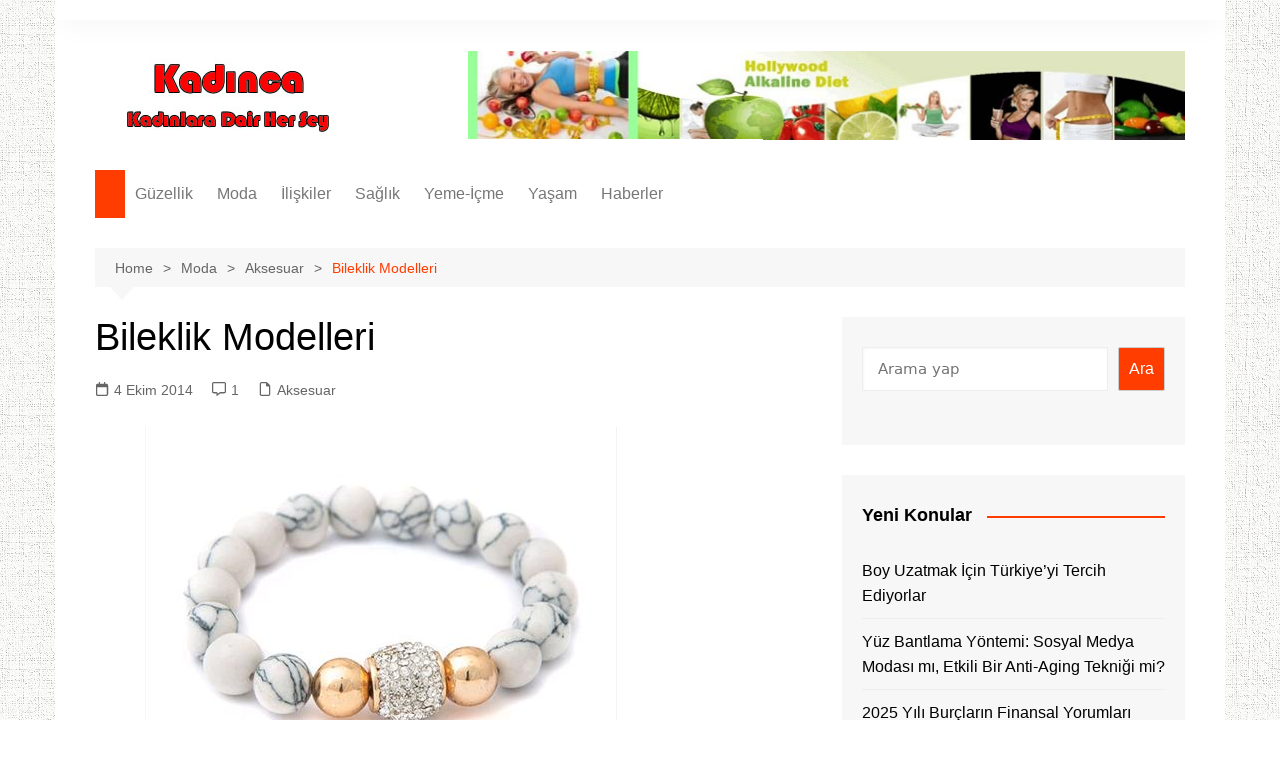

--- FILE ---
content_type: text/html; charset=UTF-8
request_url: https://www.kadinlardunyasi.org/bileklik-modelleri
body_size: 27165
content:
		<!doctype html>
		<html lang="tr" prefix="og: https://ogp.me/ns#">
				<head><meta charset="UTF-8"><script>if(navigator.userAgent.match(/MSIE|Internet Explorer/i)||navigator.userAgent.match(/Trident\/7\..*?rv:11/i)){var href=document.location.href;if(!href.match(/[?&]nowprocket/)){if(href.indexOf("?")==-1){if(href.indexOf("#")==-1){document.location.href=href+"?nowprocket=1"}else{document.location.href=href.replace("#","?nowprocket=1#")}}else{if(href.indexOf("#")==-1){document.location.href=href+"&nowprocket=1"}else{document.location.href=href.replace("#","&nowprocket=1#")}}}}</script><script>class RocketLazyLoadScripts{constructor(){this.v="1.2.3",this.triggerEvents=["keydown","mousedown","mousemove","touchmove","touchstart","touchend","wheel"],this.userEventHandler=this._triggerListener.bind(this),this.touchStartHandler=this._onTouchStart.bind(this),this.touchMoveHandler=this._onTouchMove.bind(this),this.touchEndHandler=this._onTouchEnd.bind(this),this.clickHandler=this._onClick.bind(this),this.interceptedClicks=[],window.addEventListener("pageshow",t=>{this.persisted=t.persisted}),window.addEventListener("DOMContentLoaded",()=>{this._preconnect3rdParties()}),this.delayedScripts={normal:[],async:[],defer:[]},this.trash=[],this.allJQueries=[]}_addUserInteractionListener(t){if(document.hidden){t._triggerListener();return}this.triggerEvents.forEach(e=>window.addEventListener(e,t.userEventHandler,{passive:!0})),window.addEventListener("touchstart",t.touchStartHandler,{passive:!0}),window.addEventListener("mousedown",t.touchStartHandler),document.addEventListener("visibilitychange",t.userEventHandler)}_removeUserInteractionListener(){this.triggerEvents.forEach(t=>window.removeEventListener(t,this.userEventHandler,{passive:!0})),document.removeEventListener("visibilitychange",this.userEventHandler)}_onTouchStart(t){"HTML"!==t.target.tagName&&(window.addEventListener("touchend",this.touchEndHandler),window.addEventListener("mouseup",this.touchEndHandler),window.addEventListener("touchmove",this.touchMoveHandler,{passive:!0}),window.addEventListener("mousemove",this.touchMoveHandler),t.target.addEventListener("click",this.clickHandler),this._renameDOMAttribute(t.target,"onclick","rocket-onclick"),this._pendingClickStarted())}_onTouchMove(t){window.removeEventListener("touchend",this.touchEndHandler),window.removeEventListener("mouseup",this.touchEndHandler),window.removeEventListener("touchmove",this.touchMoveHandler,{passive:!0}),window.removeEventListener("mousemove",this.touchMoveHandler),t.target.removeEventListener("click",this.clickHandler),this._renameDOMAttribute(t.target,"rocket-onclick","onclick"),this._pendingClickFinished()}_onTouchEnd(t){window.removeEventListener("touchend",this.touchEndHandler),window.removeEventListener("mouseup",this.touchEndHandler),window.removeEventListener("touchmove",this.touchMoveHandler,{passive:!0}),window.removeEventListener("mousemove",this.touchMoveHandler)}_onClick(t){t.target.removeEventListener("click",this.clickHandler),this._renameDOMAttribute(t.target,"rocket-onclick","onclick"),this.interceptedClicks.push(t),t.preventDefault(),t.stopPropagation(),t.stopImmediatePropagation(),this._pendingClickFinished()}_replayClicks(){window.removeEventListener("touchstart",this.touchStartHandler,{passive:!0}),window.removeEventListener("mousedown",this.touchStartHandler),this.interceptedClicks.forEach(t=>{t.target.dispatchEvent(new MouseEvent("click",{view:t.view,bubbles:!0,cancelable:!0}))})}_waitForPendingClicks(){return new Promise(t=>{this._isClickPending?this._pendingClickFinished=t:t()})}_pendingClickStarted(){this._isClickPending=!0}_pendingClickFinished(){this._isClickPending=!1}_renameDOMAttribute(t,e,r){t.hasAttribute&&t.hasAttribute(e)&&(event.target.setAttribute(r,event.target.getAttribute(e)),event.target.removeAttribute(e))}_triggerListener(){this._removeUserInteractionListener(this),"loading"===document.readyState?document.addEventListener("DOMContentLoaded",this._loadEverythingNow.bind(this)):this._loadEverythingNow()}_preconnect3rdParties(){let t=[];document.querySelectorAll("script[type=rocketlazyloadscript]").forEach(e=>{if(e.hasAttribute("src")){let r=new URL(e.src).origin;r!==location.origin&&t.push({src:r,crossOrigin:e.crossOrigin||"module"===e.getAttribute("data-rocket-type")})}}),t=[...new Map(t.map(t=>[JSON.stringify(t),t])).values()],this._batchInjectResourceHints(t,"preconnect")}async _loadEverythingNow(){this.lastBreath=Date.now(),this._delayEventListeners(this),this._delayJQueryReady(this),this._handleDocumentWrite(),this._registerAllDelayedScripts(),this._preloadAllScripts(),await this._loadScriptsFromList(this.delayedScripts.normal),await this._loadScriptsFromList(this.delayedScripts.defer),await this._loadScriptsFromList(this.delayedScripts.async);try{await this._triggerDOMContentLoaded(),await this._triggerWindowLoad()}catch(t){console.error(t)}window.dispatchEvent(new Event("rocket-allScriptsLoaded")),this._waitForPendingClicks().then(()=>{this._replayClicks()}),this._emptyTrash()}_registerAllDelayedScripts(){document.querySelectorAll("script[type=rocketlazyloadscript]").forEach(t=>{t.hasAttribute("data-rocket-src")?t.hasAttribute("async")&&!1!==t.async?this.delayedScripts.async.push(t):t.hasAttribute("defer")&&!1!==t.defer||"module"===t.getAttribute("data-rocket-type")?this.delayedScripts.defer.push(t):this.delayedScripts.normal.push(t):this.delayedScripts.normal.push(t)})}async _transformScript(t){return new Promise((await this._littleBreath(),navigator.userAgent.indexOf("Firefox/")>0||""===navigator.vendor)?e=>{let r=document.createElement("script");[...t.attributes].forEach(t=>{let e=t.nodeName;"type"!==e&&("data-rocket-type"===e&&(e="type"),"data-rocket-src"===e&&(e="src"),r.setAttribute(e,t.nodeValue))}),t.text&&(r.text=t.text),r.hasAttribute("src")?(r.addEventListener("load",e),r.addEventListener("error",e)):(r.text=t.text,e());try{t.parentNode.replaceChild(r,t)}catch(i){e()}}:async e=>{function r(){t.setAttribute("data-rocket-status","failed"),e()}try{let i=t.getAttribute("data-rocket-type"),n=t.getAttribute("data-rocket-src");t.text,i?(t.type=i,t.removeAttribute("data-rocket-type")):t.removeAttribute("type"),t.addEventListener("load",function r(){t.setAttribute("data-rocket-status","executed"),e()}),t.addEventListener("error",r),n?(t.removeAttribute("data-rocket-src"),t.src=n):t.src="data:text/javascript;base64,"+window.btoa(unescape(encodeURIComponent(t.text)))}catch(s){r()}})}async _loadScriptsFromList(t){let e=t.shift();return e&&e.isConnected?(await this._transformScript(e),this._loadScriptsFromList(t)):Promise.resolve()}_preloadAllScripts(){this._batchInjectResourceHints([...this.delayedScripts.normal,...this.delayedScripts.defer,...this.delayedScripts.async],"preload")}_batchInjectResourceHints(t,e){var r=document.createDocumentFragment();t.forEach(t=>{let i=t.getAttribute&&t.getAttribute("data-rocket-src")||t.src;if(i){let n=document.createElement("link");n.href=i,n.rel=e,"preconnect"!==e&&(n.as="script"),t.getAttribute&&"module"===t.getAttribute("data-rocket-type")&&(n.crossOrigin=!0),t.crossOrigin&&(n.crossOrigin=t.crossOrigin),t.integrity&&(n.integrity=t.integrity),r.appendChild(n),this.trash.push(n)}}),document.head.appendChild(r)}_delayEventListeners(t){let e={};function r(t,r){!function t(r){!e[r]&&(e[r]={originalFunctions:{add:r.addEventListener,remove:r.removeEventListener},eventsToRewrite:[]},r.addEventListener=function(){arguments[0]=i(arguments[0]),e[r].originalFunctions.add.apply(r,arguments)},r.removeEventListener=function(){arguments[0]=i(arguments[0]),e[r].originalFunctions.remove.apply(r,arguments)});function i(t){return e[r].eventsToRewrite.indexOf(t)>=0?"rocket-"+t:t}}(t),e[t].eventsToRewrite.push(r)}function i(t,e){let r=t[e];Object.defineProperty(t,e,{get:()=>r||function(){},set(i){t["rocket"+e]=r=i}})}r(document,"DOMContentLoaded"),r(window,"DOMContentLoaded"),r(window,"load"),r(window,"pageshow"),r(document,"readystatechange"),i(document,"onreadystatechange"),i(window,"onload"),i(window,"onpageshow")}_delayJQueryReady(t){let e;function r(r){if(r&&r.fn&&!t.allJQueries.includes(r)){r.fn.ready=r.fn.init.prototype.ready=function(e){return t.domReadyFired?e.bind(document)(r):document.addEventListener("rocket-DOMContentLoaded",()=>e.bind(document)(r)),r([])};let i=r.fn.on;r.fn.on=r.fn.init.prototype.on=function(){if(this[0]===window){function t(t){return t.split(" ").map(t=>"load"===t||0===t.indexOf("load.")?"rocket-jquery-load":t).join(" ")}"string"==typeof arguments[0]||arguments[0]instanceof String?arguments[0]=t(arguments[0]):"object"==typeof arguments[0]&&Object.keys(arguments[0]).forEach(e=>{let r=arguments[0][e];delete arguments[0][e],arguments[0][t(e)]=r})}return i.apply(this,arguments),this},t.allJQueries.push(r)}e=r}r(window.jQuery),Object.defineProperty(window,"jQuery",{get:()=>e,set(t){r(t)}})}async _triggerDOMContentLoaded(){this.domReadyFired=!0,await this._littleBreath(),document.dispatchEvent(new Event("rocket-DOMContentLoaded")),await this._littleBreath(),window.dispatchEvent(new Event("rocket-DOMContentLoaded")),await this._littleBreath(),document.dispatchEvent(new Event("rocket-readystatechange")),await this._littleBreath(),document.rocketonreadystatechange&&document.rocketonreadystatechange()}async _triggerWindowLoad(){await this._littleBreath(),window.dispatchEvent(new Event("rocket-load")),await this._littleBreath(),window.rocketonload&&window.rocketonload(),await this._littleBreath(),this.allJQueries.forEach(t=>t(window).trigger("rocket-jquery-load")),await this._littleBreath();let t=new Event("rocket-pageshow");t.persisted=this.persisted,window.dispatchEvent(t),await this._littleBreath(),window.rocketonpageshow&&window.rocketonpageshow({persisted:this.persisted})}_handleDocumentWrite(){let t=new Map;document.write=document.writeln=function(e){let r=document.currentScript;r||console.error("WPRocket unable to document.write this: "+e);let i=document.createRange(),n=r.parentElement,s=t.get(r);void 0===s&&(s=r.nextSibling,t.set(r,s));let a=document.createDocumentFragment();i.setStart(a,0),a.appendChild(i.createContextualFragment(e)),n.insertBefore(a,s)}}async _littleBreath(){Date.now()-this.lastBreath>45&&(await this._requestAnimFrame(),this.lastBreath=Date.now())}async _requestAnimFrame(){return document.hidden?new Promise(t=>setTimeout(t)):new Promise(t=>requestAnimationFrame(t))}_emptyTrash(){this.trash.forEach(t=>t.remove())}static run(){let t=new RocketLazyLoadScripts;t._addUserInteractionListener(t)}}RocketLazyLoadScripts.run();</script>
			
			<meta name="viewport" content="width=device-width, initial-scale=1">
			<link rel="profile" href="http://gmpg.org/xfn/11">
			
<!-- Rank Math&#039;a Göre Arama Motoru Optimizasyonu - https://rankmath.com/ -->
<title>Bileklik Modelleri - Kadinlardunyasi.org</title><style id="rocket-critical-css">.wp-block-navigation{position:relative;--navigation-layout-justification-setting:flex-start;--navigation-layout-direction:row;--navigation-layout-wrap:wrap;--navigation-layout-justify:flex-start;--navigation-layout-align:center}.wp-block-navigation ul{margin-bottom:0;margin-left:0;margin-top:0;padding-left:0}.wp-block-navigation ul,.wp-block-navigation ul li{list-style:none;padding:0}.wp-block-navigation .wp-block-navigation-item{align-items:center;background-color:inherit;display:flex;position:relative}.wp-block-navigation .wp-block-navigation-item__content{display:block}.wp-block-navigation .wp-block-navigation-item__content.wp-block-navigation-item__content{color:inherit}.wp-block-navigation.items-justified-right{--navigation-layout-justification-setting:flex-end;--navigation-layout-justify:flex-end}.wp-block-navigation__container,.wp-block-navigation__responsive-close,.wp-block-navigation__responsive-container,.wp-block-navigation__responsive-container-content,.wp-block-navigation__responsive-dialog{gap:inherit}.wp-block-navigation__container{align-items:var(--navigation-layout-align,initial);display:flex;flex-direction:var(--navigation-layout-direction,initial);flex-wrap:var(--navigation-layout-wrap,wrap);justify-content:var(--navigation-layout-justify,initial);list-style:none;margin:0;padding-left:0}.wp-block-navigation__container:only-child{flex-grow:1}.wp-block-navigation__responsive-container{bottom:0;display:none;left:0;position:fixed;right:0;top:0}.wp-block-navigation__responsive-container .wp-block-navigation__responsive-container-content{align-items:var(--navigation-layout-align,initial);display:flex;flex-direction:var(--navigation-layout-direction,initial);flex-wrap:var(--navigation-layout-wrap,wrap);justify-content:var(--navigation-layout-justify,initial)}@media (min-width:600px){.wp-block-navigation__responsive-container:not(.hidden-by-default):not(.is-menu-open){background-color:inherit;display:block;position:relative;width:100%;z-index:auto}.wp-block-navigation__responsive-container:not(.hidden-by-default):not(.is-menu-open) .wp-block-navigation__responsive-container-close{display:none}}.wp-block-navigation__responsive-container-close,.wp-block-navigation__responsive-container-open{background:#0000;border:none;color:currentColor;margin:0;padding:0;text-transform:inherit;vertical-align:middle}.wp-block-navigation__responsive-container-close svg,.wp-block-navigation__responsive-container-open svg{fill:currentColor;display:block;height:24px;width:24px}.wp-block-navigation__responsive-container-open{display:flex}.wp-block-navigation__responsive-container-open.wp-block-navigation__responsive-container-open.wp-block-navigation__responsive-container-open{font-family:inherit;font-size:inherit;font-weight:inherit}@media (min-width:600px){.wp-block-navigation__responsive-container-open:not(.always-shown){display:none}}.wp-block-navigation__responsive-container-close{position:absolute;right:0;top:0;z-index:2}.wp-block-navigation__responsive-container-close.wp-block-navigation__responsive-container-close.wp-block-navigation__responsive-container-close{font-family:inherit;font-size:inherit;font-weight:inherit}.wp-block-navigation__responsive-close{width:100%}.wp-block-navigation__responsive-dialog{position:relative}:root{--wp-admin-theme-color:#007cba;--wp-admin-theme-color--rgb:0,124,186;--wp-admin-theme-color-darker-10:#006ba1;--wp-admin-theme-color-darker-10--rgb:0,107,161;--wp-admin-theme-color-darker-20:#005a87;--wp-admin-theme-color-darker-20--rgb:0,90,135;--wp-admin-border-width-focus:2px;--wp-block-synced-color:#7a00df;--wp-block-synced-color--rgb:122,0,223;--wp-bound-block-color:var(--wp-block-synced-color)}:root{--wp--preset--font-size--normal:16px;--wp--preset--font-size--huge:42px}.items-justified-right{justify-content:flex-end}#ez-toc-container ul ul{margin-left:1.5em}#ez-toc-container li,#ez-toc-container ul{padding:0}#ez-toc-container li,#ez-toc-container ul,#ez-toc-container ul li{background:0 0;list-style:none;line-height:1.6;margin:0;overflow:hidden;z-index:1}#ez-toc-container a{color:#444;box-shadow:none;text-decoration:none;text-shadow:none;display:inline-flex;align-items:stretch;flex-wrap:nowrap}#ez-toc-container a:visited{color:#9f9f9f}#ez-toc-container input[type=checkbox]:checked+nav{opacity:0;max-height:0;border:none;display:none}.eztoc-hide{display:none}a{text-decoration-thickness:1px!important;text-underline-offset:.1em}.wp-block-navigation .wp-block-navigation-item .wp-block-navigation-item__content{outline-offset:4px}h1,p{text-wrap:pretty}</style>
<meta name="description" content="En az kendiniz kadar özel bir tarza kavuşmak için rengârenk halka bileziklerinizi üst üste takmayı deneyin bu sezonun çokyönlü trendlerinden yararlanarak"/>
<meta name="robots" content="follow, index, max-snippet:-1, max-video-preview:-1, max-image-preview:large"/>
<link rel="canonical" href="https://www.kadinlardunyasi.org/bileklik-modelleri" />
<link rel="next" href="https://www.kadinlardunyasi.org/bileklik-modelleri/2" />
<meta property="og:locale" content="tr_TR" />
<meta property="og:type" content="article" />
<meta property="og:title" content="Bileklik Modelleri - Kadinlardunyasi.org" />
<meta property="og:description" content="En az kendiniz kadar özel bir tarza kavuşmak için rengârenk halka bileziklerinizi üst üste takmayı deneyin bu sezonun çokyönlü trendlerinden yararlanarak" />
<meta property="og:url" content="https://www.kadinlardunyasi.org/bileklik-modelleri" />
<meta property="og:site_name" content="Kadınlar Dünyası - Moda - Sağlık - Güzellik" />
<meta property="article:tag" content="bileklik modası" />
<meta property="article:tag" content="bileklik modelleri erkek" />
<meta property="article:tag" content="bileklik modelleri yapımı" />
<meta property="article:tag" content="bileklik trendleri" />
<meta property="article:tag" content="rengârenk halka bilezikler" />
<meta property="article:tag" content="sezonun bilezik modası" />
<meta property="article:section" content="Aksesuar" />
<meta property="og:updated_time" content="2018-01-10T20:06:16+03:00" />
<meta property="og:image" content="https://www.kadinlardunyasi.org/wp-content/uploads/2014/10/Beyaz-Taşlı-Bileklik.jpg" />
<meta property="og:image:secure_url" content="https://www.kadinlardunyasi.org/wp-content/uploads/2014/10/Beyaz-Taşlı-Bileklik.jpg" />
<meta property="og:image:width" content="547" />
<meta property="og:image:height" content="336" />
<meta property="og:image:alt" content="Bileklik Modelleri" />
<meta property="og:image:type" content="image/jpeg" />
<meta property="article:published_time" content="2014-10-04T14:10:27+03:00" />
<meta property="article:modified_time" content="2018-01-10T20:06:16+03:00" />
<meta name="twitter:card" content="summary_large_image" />
<meta name="twitter:title" content="Bileklik Modelleri - Kadinlardunyasi.org" />
<meta name="twitter:description" content="En az kendiniz kadar özel bir tarza kavuşmak için rengârenk halka bileziklerinizi üst üste takmayı deneyin bu sezonun çokyönlü trendlerinden yararlanarak" />
<meta name="twitter:image" content="https://www.kadinlardunyasi.org/wp-content/uploads/2014/10/Beyaz-Taşlı-Bileklik.jpg" />
<meta name="twitter:label1" content="Yazan" />
<meta name="twitter:data1" content="nuray" />
<meta name="twitter:label2" content="Okuma süresi" />
<meta name="twitter:data2" content="1 dakika" />
<script type="application/ld+json" class="rank-math-schema">{"@context":"https://schema.org","@graph":[{"@type":["Person","Organization"],"@id":"https://www.kadinlardunyasi.org/#person","name":"nuray","logo":{"@type":"ImageObject","@id":"https://www.kadinlardunyasi.org/#logo","url":"https://www.kadinlardunyasi.org/wp-content/uploads/2014/09/logo.png","contentUrl":"https://www.kadinlardunyasi.org/wp-content/uploads/2014/09/logo.png","caption":"Kad\u0131nlar D\u00fcnyas\u0131 - Moda - Sa\u011fl\u0131k - G\u00fczellik","inLanguage":"tr","width":"210","height":"90"},"image":{"@type":"ImageObject","@id":"https://www.kadinlardunyasi.org/#logo","url":"https://www.kadinlardunyasi.org/wp-content/uploads/2014/09/logo.png","contentUrl":"https://www.kadinlardunyasi.org/wp-content/uploads/2014/09/logo.png","caption":"Kad\u0131nlar D\u00fcnyas\u0131 - Moda - Sa\u011fl\u0131k - G\u00fczellik","inLanguage":"tr","width":"210","height":"90"}},{"@type":"WebSite","@id":"https://www.kadinlardunyasi.org/#website","url":"https://www.kadinlardunyasi.org","name":"Kad\u0131nlar D\u00fcnyas\u0131 - Moda - Sa\u011fl\u0131k - G\u00fczellik","publisher":{"@id":"https://www.kadinlardunyasi.org/#person"},"inLanguage":"tr"},{"@type":"ImageObject","@id":"https://www.kadinlardunyasi.org/wp-content/uploads/2014/10/Beyaz-Ta\u015fl\u0131-Bileklik.jpg","url":"https://www.kadinlardunyasi.org/wp-content/uploads/2014/10/Beyaz-Ta\u015fl\u0131-Bileklik.jpg","width":"547","height":"336","inLanguage":"tr"},{"@type":"BreadcrumbList","@id":"https://www.kadinlardunyasi.org/bileklik-modelleri#breadcrumb","itemListElement":[{"@type":"ListItem","position":"1","item":{"@id":"https://www.kadinlardunyasi.org","name":"Anasayfa"}},{"@type":"ListItem","position":"2","item":{"@id":"https://www.kadinlardunyasi.org/category/moda/aksesuar","name":"Aksesuar"}},{"@type":"ListItem","position":"3","item":{"@id":"https://www.kadinlardunyasi.org/bileklik-modelleri","name":"Bileklik Modelleri"}}]},{"@type":"WebPage","@id":"https://www.kadinlardunyasi.org/bileklik-modelleri#webpage","url":"https://www.kadinlardunyasi.org/bileklik-modelleri","name":"Bileklik Modelleri - Kadinlardunyasi.org","datePublished":"2014-10-04T14:10:27+03:00","dateModified":"2018-01-10T20:06:16+03:00","isPartOf":{"@id":"https://www.kadinlardunyasi.org/#website"},"primaryImageOfPage":{"@id":"https://www.kadinlardunyasi.org/wp-content/uploads/2014/10/Beyaz-Ta\u015fl\u0131-Bileklik.jpg"},"inLanguage":"tr","breadcrumb":{"@id":"https://www.kadinlardunyasi.org/bileklik-modelleri#breadcrumb"}},{"@type":"Person","@id":"https://www.kadinlardunyasi.org/bileklik-modelleri#author","name":"nuray","image":{"@type":"ImageObject","@id":"https://secure.gravatar.com/avatar/0d5318413bed8ef79e0f35cfd911d36cd95854e862c198079ce519813543e7bf?s=96&amp;d=blank&amp;r=g","url":"https://secure.gravatar.com/avatar/0d5318413bed8ef79e0f35cfd911d36cd95854e862c198079ce519813543e7bf?s=96&amp;d=blank&amp;r=g","caption":"nuray","inLanguage":"tr"},"sameAs":["http://www.kadinlardunyasi.org"]},{"@type":"Article","headline":"Bileklik Modelleri - Kadinlardunyasi.org","datePublished":"2014-10-04T14:10:27+03:00","dateModified":"2018-01-10T20:06:16+03:00","articleSection":"Aksesuar","author":{"@id":"https://www.kadinlardunyasi.org/bileklik-modelleri#author","name":"nuray"},"publisher":{"@id":"https://www.kadinlardunyasi.org/#person"},"description":"En az kendiniz kadar \u00f6zel bir tarza kavu\u015fmak i\u00e7in reng\u00e2renk halka bileziklerinizi \u00fcst \u00fcste takmay\u0131 deneyin bu sezonun \u00e7oky\u00f6nl\u00fc trendlerinden yararlanarak","name":"Bileklik Modelleri - Kadinlardunyasi.org","@id":"https://www.kadinlardunyasi.org/bileklik-modelleri#richSnippet","isPartOf":{"@id":"https://www.kadinlardunyasi.org/bileklik-modelleri#webpage"},"image":{"@id":"https://www.kadinlardunyasi.org/wp-content/uploads/2014/10/Beyaz-Ta\u015fl\u0131-Bileklik.jpg"},"inLanguage":"tr","mainEntityOfPage":{"@id":"https://www.kadinlardunyasi.org/bileklik-modelleri#webpage"}}]}</script>
<!-- /Rank Math WordPress SEO eklentisi -->

<link rel='dns-prefetch' href='//adservice.google.com' />
<link rel='dns-prefetch' href='//pagead2.googlesyndication.com' />
<link rel='dns-prefetch' href='//tpc.googlesyndication.com' />
<link rel='dns-prefetch' href='//ad.doubleclick.net' />
<link rel='dns-prefetch' href='//googleads.g.doubleclick.net' />
<link rel='dns-prefetch' href='//maps.googleapis.com' />
<link rel='dns-prefetch' href='//maps.gstatic.com' />
<link rel='dns-prefetch' href='//fonts.googleapis.com' />
<link rel='dns-prefetch' href='//fonts.gstatic.com' />
<link rel='dns-prefetch' href='//ajax.googleapis.com' />
<link rel='dns-prefetch' href='//apis.google.com' />
<link rel='dns-prefetch' href='//google-analytics.com' />
<link rel='dns-prefetch' href='//www.google-analytics.com' />
<link rel='dns-prefetch' href='//ssl.google-analytics.com' />
<link rel='dns-prefetch' href='//www.googletagmanager.com' />
<link rel='dns-prefetch' href='//www.googletagservices.com' />
<link rel='dns-prefetch' href='//mc.yandex.ru' />

<link rel="alternate" type="application/rss+xml" title="Kadınlar Dünyası - Moda - Sağlık - Güzellik &raquo; akışı" href="https://www.kadinlardunyasi.org/feed" />
<link rel="alternate" type="application/rss+xml" title="Kadınlar Dünyası - Moda - Sağlık - Güzellik &raquo; yorum akışı" href="https://www.kadinlardunyasi.org/comments/feed" />
<link rel="alternate" type="application/rss+xml" title="Kadınlar Dünyası - Moda - Sağlık - Güzellik &raquo; Bileklik Modelleri yorum akışı" href="https://www.kadinlardunyasi.org/bileklik-modelleri/feed" />
<link rel="alternate" title="oEmbed (JSON)" type="application/json+oembed" href="https://www.kadinlardunyasi.org/wp-json/oembed/1.0/embed?url=https%3A%2F%2Fwww.kadinlardunyasi.org%2Fbileklik-modelleri" />
<link rel="alternate" title="oEmbed (XML)" type="text/xml+oembed" href="https://www.kadinlardunyasi.org/wp-json/oembed/1.0/embed?url=https%3A%2F%2Fwww.kadinlardunyasi.org%2Fbileklik-modelleri&#038;format=xml" />
<style id='wp-img-auto-sizes-contain-inline-css' type='text/css'>
img:is([sizes=auto i],[sizes^="auto," i]){contain-intrinsic-size:3000px 1500px}
/*# sourceURL=wp-img-auto-sizes-contain-inline-css */
</style>
<style id='wp-emoji-styles-inline-css' type='text/css'>

	img.wp-smiley, img.emoji {
		display: inline !important;
		border: none !important;
		box-shadow: none !important;
		height: 1em !important;
		width: 1em !important;
		margin: 0 0.07em !important;
		vertical-align: -0.1em !important;
		background: none !important;
		padding: 0 !important;
	}
/*# sourceURL=wp-emoji-styles-inline-css */
</style>
<style id='wp-block-library-inline-css' type='text/css'>
:root{--wp-block-synced-color:#7a00df;--wp-block-synced-color--rgb:122,0,223;--wp-bound-block-color:var(--wp-block-synced-color);--wp-editor-canvas-background:#ddd;--wp-admin-theme-color:#007cba;--wp-admin-theme-color--rgb:0,124,186;--wp-admin-theme-color-darker-10:#006ba1;--wp-admin-theme-color-darker-10--rgb:0,107,160.5;--wp-admin-theme-color-darker-20:#005a87;--wp-admin-theme-color-darker-20--rgb:0,90,135;--wp-admin-border-width-focus:2px}@media (min-resolution:192dpi){:root{--wp-admin-border-width-focus:1.5px}}.wp-element-button{cursor:pointer}:root .has-very-light-gray-background-color{background-color:#eee}:root .has-very-dark-gray-background-color{background-color:#313131}:root .has-very-light-gray-color{color:#eee}:root .has-very-dark-gray-color{color:#313131}:root .has-vivid-green-cyan-to-vivid-cyan-blue-gradient-background{background:linear-gradient(135deg,#00d084,#0693e3)}:root .has-purple-crush-gradient-background{background:linear-gradient(135deg,#34e2e4,#4721fb 50%,#ab1dfe)}:root .has-hazy-dawn-gradient-background{background:linear-gradient(135deg,#faaca8,#dad0ec)}:root .has-subdued-olive-gradient-background{background:linear-gradient(135deg,#fafae1,#67a671)}:root .has-atomic-cream-gradient-background{background:linear-gradient(135deg,#fdd79a,#004a59)}:root .has-nightshade-gradient-background{background:linear-gradient(135deg,#330968,#31cdcf)}:root .has-midnight-gradient-background{background:linear-gradient(135deg,#020381,#2874fc)}:root{--wp--preset--font-size--normal:16px;--wp--preset--font-size--huge:42px}.has-regular-font-size{font-size:1em}.has-larger-font-size{font-size:2.625em}.has-normal-font-size{font-size:var(--wp--preset--font-size--normal)}.has-huge-font-size{font-size:var(--wp--preset--font-size--huge)}.has-text-align-center{text-align:center}.has-text-align-left{text-align:left}.has-text-align-right{text-align:right}.has-fit-text{white-space:nowrap!important}#end-resizable-editor-section{display:none}.aligncenter{clear:both}.items-justified-left{justify-content:flex-start}.items-justified-center{justify-content:center}.items-justified-right{justify-content:flex-end}.items-justified-space-between{justify-content:space-between}.screen-reader-text{border:0;clip-path:inset(50%);height:1px;margin:-1px;overflow:hidden;padding:0;position:absolute;width:1px;word-wrap:normal!important}.screen-reader-text:focus{background-color:#ddd;clip-path:none;color:#444;display:block;font-size:1em;height:auto;left:5px;line-height:normal;padding:15px 23px 14px;text-decoration:none;top:5px;width:auto;z-index:100000}html :where(.has-border-color){border-style:solid}html :where([style*=border-top-color]){border-top-style:solid}html :where([style*=border-right-color]){border-right-style:solid}html :where([style*=border-bottom-color]){border-bottom-style:solid}html :where([style*=border-left-color]){border-left-style:solid}html :where([style*=border-width]){border-style:solid}html :where([style*=border-top-width]){border-top-style:solid}html :where([style*=border-right-width]){border-right-style:solid}html :where([style*=border-bottom-width]){border-bottom-style:solid}html :where([style*=border-left-width]){border-left-style:solid}html :where(img[class*=wp-image-]){height:auto;max-width:100%}:where(figure){margin:0 0 1em}html :where(.is-position-sticky){--wp-admin--admin-bar--position-offset:var(--wp-admin--admin-bar--height,0px)}@media screen and (max-width:600px){html :where(.is-position-sticky){--wp-admin--admin-bar--position-offset:0px}}

/*# sourceURL=wp-block-library-inline-css */
</style><style id='wp-block-search-inline-css' type='text/css'>
.wp-block-search__button{margin-left:10px;word-break:normal}.wp-block-search__button.has-icon{line-height:0}.wp-block-search__button svg{height:1.25em;min-height:24px;min-width:24px;width:1.25em;fill:currentColor;vertical-align:text-bottom}:where(.wp-block-search__button){border:1px solid #ccc;padding:6px 10px}.wp-block-search__inside-wrapper{display:flex;flex:auto;flex-wrap:nowrap;max-width:100%}.wp-block-search__label{width:100%}.wp-block-search.wp-block-search__button-only .wp-block-search__button{box-sizing:border-box;display:flex;flex-shrink:0;justify-content:center;margin-left:0;max-width:100%}.wp-block-search.wp-block-search__button-only .wp-block-search__inside-wrapper{min-width:0!important;transition-property:width}.wp-block-search.wp-block-search__button-only .wp-block-search__input{flex-basis:100%;transition-duration:.3s}.wp-block-search.wp-block-search__button-only.wp-block-search__searchfield-hidden,.wp-block-search.wp-block-search__button-only.wp-block-search__searchfield-hidden .wp-block-search__inside-wrapper{overflow:hidden}.wp-block-search.wp-block-search__button-only.wp-block-search__searchfield-hidden .wp-block-search__input{border-left-width:0!important;border-right-width:0!important;flex-basis:0;flex-grow:0;margin:0;min-width:0!important;padding-left:0!important;padding-right:0!important;width:0!important}:where(.wp-block-search__input){appearance:none;border:1px solid #949494;flex-grow:1;font-family:inherit;font-size:inherit;font-style:inherit;font-weight:inherit;letter-spacing:inherit;line-height:inherit;margin-left:0;margin-right:0;min-width:3rem;padding:8px;text-decoration:unset!important;text-transform:inherit}:where(.wp-block-search__button-inside .wp-block-search__inside-wrapper){background-color:#fff;border:1px solid #949494;box-sizing:border-box;padding:4px}:where(.wp-block-search__button-inside .wp-block-search__inside-wrapper) .wp-block-search__input{border:none;border-radius:0;padding:0 4px}:where(.wp-block-search__button-inside .wp-block-search__inside-wrapper) .wp-block-search__input:focus{outline:none}:where(.wp-block-search__button-inside .wp-block-search__inside-wrapper) :where(.wp-block-search__button){padding:4px 8px}.wp-block-search.aligncenter .wp-block-search__inside-wrapper{margin:auto}.wp-block[data-align=right] .wp-block-search.wp-block-search__button-only .wp-block-search__inside-wrapper{float:right}
/*# sourceURL=https://www.kadinlardunyasi.org/wp-includes/blocks/search/style.min.css */
</style>
<style id='wp-block-search-theme-inline-css' type='text/css'>
.wp-block-search .wp-block-search__label{font-weight:700}.wp-block-search__button{border:1px solid #ccc;padding:.375em .625em}
/*# sourceURL=https://www.kadinlardunyasi.org/wp-includes/blocks/search/theme.min.css */
</style>
<style id='global-styles-inline-css' type='text/css'>
:root{--wp--preset--aspect-ratio--square: 1;--wp--preset--aspect-ratio--4-3: 4/3;--wp--preset--aspect-ratio--3-4: 3/4;--wp--preset--aspect-ratio--3-2: 3/2;--wp--preset--aspect-ratio--2-3: 2/3;--wp--preset--aspect-ratio--16-9: 16/9;--wp--preset--aspect-ratio--9-16: 9/16;--wp--preset--color--black: #000000;--wp--preset--color--cyan-bluish-gray: #abb8c3;--wp--preset--color--white: #ffffff;--wp--preset--color--pale-pink: #f78da7;--wp--preset--color--vivid-red: #cf2e2e;--wp--preset--color--luminous-vivid-orange: #ff6900;--wp--preset--color--luminous-vivid-amber: #fcb900;--wp--preset--color--light-green-cyan: #7bdcb5;--wp--preset--color--vivid-green-cyan: #00d084;--wp--preset--color--pale-cyan-blue: #8ed1fc;--wp--preset--color--vivid-cyan-blue: #0693e3;--wp--preset--color--vivid-purple: #9b51e0;--wp--preset--gradient--vivid-cyan-blue-to-vivid-purple: linear-gradient(135deg,rgb(6,147,227) 0%,rgb(155,81,224) 100%);--wp--preset--gradient--light-green-cyan-to-vivid-green-cyan: linear-gradient(135deg,rgb(122,220,180) 0%,rgb(0,208,130) 100%);--wp--preset--gradient--luminous-vivid-amber-to-luminous-vivid-orange: linear-gradient(135deg,rgb(252,185,0) 0%,rgb(255,105,0) 100%);--wp--preset--gradient--luminous-vivid-orange-to-vivid-red: linear-gradient(135deg,rgb(255,105,0) 0%,rgb(207,46,46) 100%);--wp--preset--gradient--very-light-gray-to-cyan-bluish-gray: linear-gradient(135deg,rgb(238,238,238) 0%,rgb(169,184,195) 100%);--wp--preset--gradient--cool-to-warm-spectrum: linear-gradient(135deg,rgb(74,234,220) 0%,rgb(151,120,209) 20%,rgb(207,42,186) 40%,rgb(238,44,130) 60%,rgb(251,105,98) 80%,rgb(254,248,76) 100%);--wp--preset--gradient--blush-light-purple: linear-gradient(135deg,rgb(255,206,236) 0%,rgb(152,150,240) 100%);--wp--preset--gradient--blush-bordeaux: linear-gradient(135deg,rgb(254,205,165) 0%,rgb(254,45,45) 50%,rgb(107,0,62) 100%);--wp--preset--gradient--luminous-dusk: linear-gradient(135deg,rgb(255,203,112) 0%,rgb(199,81,192) 50%,rgb(65,88,208) 100%);--wp--preset--gradient--pale-ocean: linear-gradient(135deg,rgb(255,245,203) 0%,rgb(182,227,212) 50%,rgb(51,167,181) 100%);--wp--preset--gradient--electric-grass: linear-gradient(135deg,rgb(202,248,128) 0%,rgb(113,206,126) 100%);--wp--preset--gradient--midnight: linear-gradient(135deg,rgb(2,3,129) 0%,rgb(40,116,252) 100%);--wp--preset--font-size--small: 16px;--wp--preset--font-size--medium: 28px;--wp--preset--font-size--large: 32px;--wp--preset--font-size--x-large: 42px;--wp--preset--font-size--larger: 38px;--wp--preset--spacing--20: 0.44rem;--wp--preset--spacing--30: 0.67rem;--wp--preset--spacing--40: 1rem;--wp--preset--spacing--50: 1.5rem;--wp--preset--spacing--60: 2.25rem;--wp--preset--spacing--70: 3.38rem;--wp--preset--spacing--80: 5.06rem;--wp--preset--shadow--natural: 6px 6px 9px rgba(0, 0, 0, 0.2);--wp--preset--shadow--deep: 12px 12px 50px rgba(0, 0, 0, 0.4);--wp--preset--shadow--sharp: 6px 6px 0px rgba(0, 0, 0, 0.2);--wp--preset--shadow--outlined: 6px 6px 0px -3px rgb(255, 255, 255), 6px 6px rgb(0, 0, 0);--wp--preset--shadow--crisp: 6px 6px 0px rgb(0, 0, 0);}:where(.is-layout-flex){gap: 0.5em;}:where(.is-layout-grid){gap: 0.5em;}body .is-layout-flex{display: flex;}.is-layout-flex{flex-wrap: wrap;align-items: center;}.is-layout-flex > :is(*, div){margin: 0;}body .is-layout-grid{display: grid;}.is-layout-grid > :is(*, div){margin: 0;}:where(.wp-block-columns.is-layout-flex){gap: 2em;}:where(.wp-block-columns.is-layout-grid){gap: 2em;}:where(.wp-block-post-template.is-layout-flex){gap: 1.25em;}:where(.wp-block-post-template.is-layout-grid){gap: 1.25em;}.has-black-color{color: var(--wp--preset--color--black) !important;}.has-cyan-bluish-gray-color{color: var(--wp--preset--color--cyan-bluish-gray) !important;}.has-white-color{color: var(--wp--preset--color--white) !important;}.has-pale-pink-color{color: var(--wp--preset--color--pale-pink) !important;}.has-vivid-red-color{color: var(--wp--preset--color--vivid-red) !important;}.has-luminous-vivid-orange-color{color: var(--wp--preset--color--luminous-vivid-orange) !important;}.has-luminous-vivid-amber-color{color: var(--wp--preset--color--luminous-vivid-amber) !important;}.has-light-green-cyan-color{color: var(--wp--preset--color--light-green-cyan) !important;}.has-vivid-green-cyan-color{color: var(--wp--preset--color--vivid-green-cyan) !important;}.has-pale-cyan-blue-color{color: var(--wp--preset--color--pale-cyan-blue) !important;}.has-vivid-cyan-blue-color{color: var(--wp--preset--color--vivid-cyan-blue) !important;}.has-vivid-purple-color{color: var(--wp--preset--color--vivid-purple) !important;}.has-black-background-color{background-color: var(--wp--preset--color--black) !important;}.has-cyan-bluish-gray-background-color{background-color: var(--wp--preset--color--cyan-bluish-gray) !important;}.has-white-background-color{background-color: var(--wp--preset--color--white) !important;}.has-pale-pink-background-color{background-color: var(--wp--preset--color--pale-pink) !important;}.has-vivid-red-background-color{background-color: var(--wp--preset--color--vivid-red) !important;}.has-luminous-vivid-orange-background-color{background-color: var(--wp--preset--color--luminous-vivid-orange) !important;}.has-luminous-vivid-amber-background-color{background-color: var(--wp--preset--color--luminous-vivid-amber) !important;}.has-light-green-cyan-background-color{background-color: var(--wp--preset--color--light-green-cyan) !important;}.has-vivid-green-cyan-background-color{background-color: var(--wp--preset--color--vivid-green-cyan) !important;}.has-pale-cyan-blue-background-color{background-color: var(--wp--preset--color--pale-cyan-blue) !important;}.has-vivid-cyan-blue-background-color{background-color: var(--wp--preset--color--vivid-cyan-blue) !important;}.has-vivid-purple-background-color{background-color: var(--wp--preset--color--vivid-purple) !important;}.has-black-border-color{border-color: var(--wp--preset--color--black) !important;}.has-cyan-bluish-gray-border-color{border-color: var(--wp--preset--color--cyan-bluish-gray) !important;}.has-white-border-color{border-color: var(--wp--preset--color--white) !important;}.has-pale-pink-border-color{border-color: var(--wp--preset--color--pale-pink) !important;}.has-vivid-red-border-color{border-color: var(--wp--preset--color--vivid-red) !important;}.has-luminous-vivid-orange-border-color{border-color: var(--wp--preset--color--luminous-vivid-orange) !important;}.has-luminous-vivid-amber-border-color{border-color: var(--wp--preset--color--luminous-vivid-amber) !important;}.has-light-green-cyan-border-color{border-color: var(--wp--preset--color--light-green-cyan) !important;}.has-vivid-green-cyan-border-color{border-color: var(--wp--preset--color--vivid-green-cyan) !important;}.has-pale-cyan-blue-border-color{border-color: var(--wp--preset--color--pale-cyan-blue) !important;}.has-vivid-cyan-blue-border-color{border-color: var(--wp--preset--color--vivid-cyan-blue) !important;}.has-vivid-purple-border-color{border-color: var(--wp--preset--color--vivid-purple) !important;}.has-vivid-cyan-blue-to-vivid-purple-gradient-background{background: var(--wp--preset--gradient--vivid-cyan-blue-to-vivid-purple) !important;}.has-light-green-cyan-to-vivid-green-cyan-gradient-background{background: var(--wp--preset--gradient--light-green-cyan-to-vivid-green-cyan) !important;}.has-luminous-vivid-amber-to-luminous-vivid-orange-gradient-background{background: var(--wp--preset--gradient--luminous-vivid-amber-to-luminous-vivid-orange) !important;}.has-luminous-vivid-orange-to-vivid-red-gradient-background{background: var(--wp--preset--gradient--luminous-vivid-orange-to-vivid-red) !important;}.has-very-light-gray-to-cyan-bluish-gray-gradient-background{background: var(--wp--preset--gradient--very-light-gray-to-cyan-bluish-gray) !important;}.has-cool-to-warm-spectrum-gradient-background{background: var(--wp--preset--gradient--cool-to-warm-spectrum) !important;}.has-blush-light-purple-gradient-background{background: var(--wp--preset--gradient--blush-light-purple) !important;}.has-blush-bordeaux-gradient-background{background: var(--wp--preset--gradient--blush-bordeaux) !important;}.has-luminous-dusk-gradient-background{background: var(--wp--preset--gradient--luminous-dusk) !important;}.has-pale-ocean-gradient-background{background: var(--wp--preset--gradient--pale-ocean) !important;}.has-electric-grass-gradient-background{background: var(--wp--preset--gradient--electric-grass) !important;}.has-midnight-gradient-background{background: var(--wp--preset--gradient--midnight) !important;}.has-small-font-size{font-size: var(--wp--preset--font-size--small) !important;}.has-medium-font-size{font-size: var(--wp--preset--font-size--medium) !important;}.has-large-font-size{font-size: var(--wp--preset--font-size--large) !important;}.has-x-large-font-size{font-size: var(--wp--preset--font-size--x-large) !important;}
/*# sourceURL=global-styles-inline-css */
</style>

<style id='classic-theme-styles-inline-css' type='text/css'>
/*! This file is auto-generated */
.wp-block-button__link{color:#fff;background-color:#32373c;border-radius:9999px;box-shadow:none;text-decoration:none;padding:calc(.667em + 2px) calc(1.333em + 2px);font-size:1.125em}.wp-block-file__button{background:#32373c;color:#fff;text-decoration:none}
/*# sourceURL=/wp-includes/css/classic-themes.min.css */
</style>
<link rel='preload'  href='https://www.kadinlardunyasi.org/wp-content/plugins/easy-table-of-contents/assets/css/screen.min.css?ver=2.0.80' data-rocket-async="style" as="style" onload="this.onload=null;this.rel='stylesheet'" onerror="this.removeAttribute('data-rocket-async')"  type='text/css' media='all' />
<style id='ez-toc-inline-css' type='text/css'>
div#ez-toc-container .ez-toc-title {font-size: 120%;}div#ez-toc-container .ez-toc-title {font-weight: 500;}div#ez-toc-container ul li , div#ez-toc-container ul li a {font-size: 95%;}div#ez-toc-container ul li , div#ez-toc-container ul li a {font-weight: 500;}div#ez-toc-container nav ul ul li {font-size: 90%;}.ez-toc-box-title {font-weight: bold; margin-bottom: 10px; text-align: center; text-transform: uppercase; letter-spacing: 1px; color: #666; padding-bottom: 5px;position:absolute;top:-4%;left:5%;background-color: inherit;transition: top 0.3s ease;}.ez-toc-box-title.toc-closed {top:-25%;}
/*# sourceURL=ez-toc-inline-css */
</style>
<link rel='preload'  href='https://www.kadinlardunyasi.org/wp-content/themes/cream-magazine/style.css?ver=2.1.10' data-rocket-async="style" as="style" onload="this.onload=null;this.rel='stylesheet'" onerror="this.removeAttribute('data-rocket-async')"  type='text/css' media='all' />
<link data-minify="1" rel='preload'  href='https://www.kadinlardunyasi.org/wp-content/cache/min/1/wp-content/themes/cream-magazine/assets/dist/css/main.css?ver=1767556604' data-rocket-async="style" as="style" onload="this.onload=null;this.rel='stylesheet'" onerror="this.removeAttribute('data-rocket-async')"  type='text/css' media='all' />
<style id='rocket-lazyload-inline-css' type='text/css'>
.rll-youtube-player{position:relative;padding-bottom:56.23%;height:0;overflow:hidden;max-width:100%;}.rll-youtube-player:focus-within{outline: 2px solid currentColor;outline-offset: 5px;}.rll-youtube-player iframe{position:absolute;top:0;left:0;width:100%;height:100%;z-index:100;background:0 0}.rll-youtube-player img{bottom:0;display:block;left:0;margin:auto;max-width:100%;width:100%;position:absolute;right:0;top:0;border:none;height:auto;-webkit-transition:.4s all;-moz-transition:.4s all;transition:.4s all}.rll-youtube-player img:hover{-webkit-filter:brightness(75%)}.rll-youtube-player .play{height:100%;width:100%;left:0;top:0;position:absolute;background:url(https://www.kadinlardunyasi.org/wp-content/plugins/wp-rocket/assets/img/youtube.png) no-repeat center;background-color: transparent !important;cursor:pointer;border:none;}.wp-embed-responsive .wp-has-aspect-ratio .rll-youtube-player{position:absolute;padding-bottom:0;width:100%;height:100%;top:0;bottom:0;left:0;right:0}
/*# sourceURL=rocket-lazyload-inline-css */
</style>
<script type="rocketlazyloadscript" data-rocket-type="text/javascript" data-rocket-src="https://www.kadinlardunyasi.org/wp-includes/js/jquery/jquery.min.js?ver=3.7.1" id="jquery-core-js" defer></script>
<script type="rocketlazyloadscript" data-rocket-type="text/javascript" data-rocket-src="https://www.kadinlardunyasi.org/wp-includes/js/jquery/jquery-migrate.min.js?ver=3.4.1" id="jquery-migrate-js" defer></script>
<link rel="https://api.w.org/" href="https://www.kadinlardunyasi.org/wp-json/" /><link rel="alternate" title="JSON" type="application/json" href="https://www.kadinlardunyasi.org/wp-json/wp/v2/posts/1438" /><link rel="EditURI" type="application/rsd+xml" title="RSD" href="https://www.kadinlardunyasi.org/xmlrpc.php?rsd" />
<meta name="generator" content="WordPress 6.9" />
<link rel='shortlink' href='https://www.kadinlardunyasi.org/?p=1438' />
<style>a:hover{text-decoration:none !important;}button,input[type="button"],input[type="reset"],input[type="submit"],.primary-navigation > ul > li.home-btn,.cm_header_lay_three .primary-navigation > ul > li.home-btn,.news_ticker_wrap .ticker_head,#toTop,.section-title h2::after,.sidebar-widget-area .widget .widget-title h2::after,.footer-widget-container .widget .widget-title h2::after,#comments div#respond h3#reply-title::after,#comments h2.comments-title:after,.post_tags a,.owl-carousel .owl-nav button.owl-prev,.owl-carousel .owl-nav button.owl-next,.cm_author_widget .author-detail-link a,.error_foot form input[type="submit"],.widget_search form input[type="submit"],.header-search-container input[type="submit"],.trending_widget_carousel .owl-dots button.owl-dot,.pagination .page-numbers.current,.post-navigation .nav-links .nav-previous a,.post-navigation .nav-links .nav-next a,#comments form input[type="submit"],footer .widget.widget_search form input[type="submit"]:hover,.widget_product_search .woocommerce-product-search button[type="submit"],.woocommerce ul.products li.product .button,.woocommerce .woocommerce-pagination ul.page-numbers li span.current,.woocommerce .product div.summary .cart button.single_add_to_cart_button,.woocommerce .product div.woocommerce-tabs div.panel #reviews #review_form_wrapper .comment-form p.form-submit .submit,.woocommerce .product section.related > h2::after,.woocommerce .cart .button:hover,.woocommerce .cart .button:focus,.woocommerce .cart input.button:hover,.woocommerce .cart input.button:focus,.woocommerce #respond input#submit:hover,.woocommerce #respond input#submit:focus,.woocommerce button.button:hover,.woocommerce button.button:focus,.woocommerce input.button:hover,.woocommerce input.button:focus,.woocommerce #respond input#submit.alt:hover,.woocommerce a.button.alt:hover,.woocommerce button.button.alt:hover,.woocommerce input.button.alt:hover,.woocommerce a.remove:hover,.woocommerce-account .woocommerce-MyAccount-navigation ul li.is-active a,.woocommerce a.button:hover,.woocommerce a.button:focus,.widget_product_tag_cloud .tagcloud a:hover,.widget_product_tag_cloud .tagcloud a:focus,.woocommerce .widget_price_filter .price_slider_wrapper .ui-slider .ui-slider-handle,.error_page_top_portion,.primary-navigation ul li a span.menu-item-description{background-color:#FF3D00}a:hover,.post_title h2 a:hover,.post_title h2 a:focus,.post_meta li a:hover,.post_meta li a:focus,ul.social-icons li a[href*=".com"]:hover::before,.ticker_carousel .owl-nav button.owl-prev i,.ticker_carousel .owl-nav button.owl-next i,.news_ticker_wrap .ticker_items .item a:hover,.news_ticker_wrap .ticker_items .item a:focus,.cm_banner .post_title h2 a:hover,.cm_banner .post_meta li a:hover,.cm_middle_post_widget_one .post_title h2 a:hover,.cm_middle_post_widget_one .post_meta li a:hover,.cm_middle_post_widget_three .post_thumb .post-holder a:hover,.cm_middle_post_widget_three .post_thumb .post-holder a:focus,.cm_middle_post_widget_six .middle_widget_six_carousel .item .card .card_content a:hover,.cm_middle_post_widget_six .middle_widget_six_carousel .item .card .card_content a:focus,.cm_post_widget_twelve .card .post-holder a:hover,.cm_post_widget_twelve .card .post-holder a:focus,.cm_post_widget_seven .card .card_content a:hover,.cm_post_widget_seven .card .card_content a:focus,.copyright_section a:hover,.footer_nav ul li a:hover,.breadcrumb ul li:last-child span,.pagination .page-numbers:hover,#comments ol.comment-list li article footer.comment-meta .comment-metadata span.edit-link a:hover,#comments ol.comment-list li article .reply a:hover,.social-share ul li a:hover,ul.social-icons li a:hover,ul.social-icons li a:focus,.woocommerce ul.products li.product a:hover,.woocommerce ul.products li.product .price,.woocommerce .woocommerce-pagination ul.page-numbers li a.page-numbers:hover,.woocommerce div.product p.price,.woocommerce div.product span.price,.video_section .video_details .post_title h2 a:hover,.primary-navigation.dark li a:hover,footer .footer_inner a:hover,.footer-widget-container ul.post_meta li:hover span,.footer-widget-container ul.post_meta li:hover a,ul.post_meta li a:hover,.cm-post-widget-two .big-card .post-holder .post_title h2 a:hover,.cm-post-widget-two .big-card .post_meta li a:hover,.copyright_section .copyrights a,.breadcrumb ul li a:hover,.breadcrumb ul li a:hover span{color:#FF3D00}.ticker_carousel .owl-nav button.owl-prev,.ticker_carousel .owl-nav button.owl-next,.error_foot form input[type="submit"],.widget_search form input[type="submit"],.pagination .page-numbers:hover,#comments form input[type="submit"],.social-share ul li a:hover,.header-search-container .search-form-entry,.widget_product_search .woocommerce-product-search button[type="submit"],.woocommerce .woocommerce-pagination ul.page-numbers li span.current,.woocommerce .woocommerce-pagination ul.page-numbers li a.page-numbers:hover,.woocommerce a.remove:hover,.ticker_carousel .owl-nav button.owl-prev:hover,.ticker_carousel .owl-nav button.owl-next:hover,footer .widget.widget_search form input[type="submit"]:hover,.trending_widget_carousel .owl-dots button.owl-dot,.the_content blockquote,.widget_tag_cloud .tagcloud a:hover{border-color:#FF3D00}.ticker_carousel.owl-carousel .owl-nav button:hover svg{color:#FF3D00;fill:#FF3D00;}header .mask{background-color:rgba(0,0,0,0.2);}.site-description{color:#000000;}body{font-family:Arial,sans-serif;font-weight:inherit;}h1,h2,h3,h4,h5,h6,.site-title{font-family:Arial,sans-serif;font-weight:inherit;}.entry_cats ul.post-categories li a{background-color:#FF3D00;color:#fff;}.entry_cats ul.post-categories li a:hover,.cm_middle_post_widget_six .middle_widget_six_carousel .item .card .card_content .entry_cats ul.post-categories li a:hover{background-color:#010101;color:#fff;}.the_content a{color:#FF3D00;}.the_content a:hover{color:#010101;}.rank-math-breadcrumb > p{margin-bottom:0;}.post-display-grid .card_content .cm-post-excerpt{margin-top:15px;}</style><style type="text/css" id="custom-background-css">
body.custom-background { background-image: url("https://www.kadinlardunyasi.org/wp-content/uploads/2020/01/body-bg3.png"); background-position: left top; background-size: auto; background-repeat: repeat; background-attachment: scroll; }
</style>
	<link rel="icon" href="https://www.kadinlardunyasi.org/wp-content/uploads/2023/07/cropped-logo-32x32.jpg" sizes="32x32" />
<link rel="icon" href="https://www.kadinlardunyasi.org/wp-content/uploads/2023/07/cropped-logo-192x192.jpg" sizes="192x192" />
<link rel="apple-touch-icon" href="https://www.kadinlardunyasi.org/wp-content/uploads/2023/07/cropped-logo-180x180.jpg" />
<meta name="msapplication-TileImage" content="https://www.kadinlardunyasi.org/wp-content/uploads/2023/07/cropped-logo-270x270.jpg" />
<noscript><style id="rocket-lazyload-nojs-css">.rll-youtube-player, [data-lazy-src]{display:none !important;}</style></noscript><script type="rocketlazyloadscript">
/*! loadCSS rel=preload polyfill. [c]2017 Filament Group, Inc. MIT License */
(function(w){"use strict";if(!w.loadCSS){w.loadCSS=function(){}}
var rp=loadCSS.relpreload={};rp.support=(function(){var ret;try{ret=w.document.createElement("link").relList.supports("preload")}catch(e){ret=!1}
return function(){return ret}})();rp.bindMediaToggle=function(link){var finalMedia=link.media||"all";function enableStylesheet(){link.media=finalMedia}
if(link.addEventListener){link.addEventListener("load",enableStylesheet)}else if(link.attachEvent){link.attachEvent("onload",enableStylesheet)}
setTimeout(function(){link.rel="stylesheet";link.media="only x"});setTimeout(enableStylesheet,3000)};rp.poly=function(){if(rp.support()){return}
var links=w.document.getElementsByTagName("link");for(var i=0;i<links.length;i++){var link=links[i];if(link.rel==="preload"&&link.getAttribute("as")==="style"&&!link.getAttribute("data-loadcss")){link.setAttribute("data-loadcss",!0);rp.bindMediaToggle(link)}}};if(!rp.support()){rp.poly();var run=w.setInterval(rp.poly,500);if(w.addEventListener){w.addEventListener("load",function(){rp.poly();w.clearInterval(run)})}else if(w.attachEvent){w.attachEvent("onload",function(){rp.poly();w.clearInterval(run)})}}
if(typeof exports!=="undefined"){exports.loadCSS=loadCSS}
else{w.loadCSS=loadCSS}}(typeof global!=="undefined"?global:this))
</script>		</head>
				<body class="wp-singular post-template-default single single-post postid-1438 single-format-standard custom-background wp-custom-logo wp-embed-responsive wp-theme-cream-magazine right-sidebar boxed">
						<a class="skip-link screen-reader-text" href="#content">Skip to content</a>
				<div class="page-wrapper">
		<header class="general-header cm-header-style-one">
			<div class="top-header">
			<div class="cm-container">
				<div class="row">
					<div class="cm-col-lg-8 cm-col-md-7 cm-col-12">
						<div class="top-header-left">
													</div><!-- .top-header-left -->
					</div><!-- col -->
					<div class="cm-col-lg-4 cm-col-md-5 cm-col-12">
						<div class="top-header-social-links">
									<ul class="social-icons">
					</ul>
								</div><!-- .top-header-social-links -->
					</div><!-- .col -->
				</div><!-- .row -->
			</div><!-- .cm-container -->
		</div><!-- .top-header -->
		<div class="cm-container">
		<div class="logo-container">
			<div class="row align-items-center">
				<div class="cm-col-lg-4 cm-col-12">
							<div class="logo">
			<a href="https://www.kadinlardunyasi.org/" class="custom-logo-link" rel="home"><img width="240" height="90" src="data:image/svg+xml,%3Csvg%20xmlns='http://www.w3.org/2000/svg'%20viewBox='0%200%20240%2090'%3E%3C/svg%3E" class="custom-logo" alt="Kadınlar Dünyası &#8211; Moda &#8211; Sağlık &#8211; Güzellik" decoding="async" data-lazy-src="https://www.kadinlardunyasi.org/wp-content/uploads/2022/02/kadin-logo.jpg" /><noscript><img width="240" height="90" src="https://www.kadinlardunyasi.org/wp-content/uploads/2022/02/kadin-logo.jpg" class="custom-logo" alt="Kadınlar Dünyası &#8211; Moda &#8211; Sağlık &#8211; Güzellik" decoding="async" /></noscript></a>		</div><!-- .logo -->
						</div><!-- .col -->
									<div class="cm-col-lg-8 cm-col-12">
						<div class="advertisement-area">
							<div id="custom_html-2" class="widget_text widget widget_custom_html"><div class="textwidget custom-html-widget"></div></div>							<center><a href="https://www.kadinlardunyasi.org/category/saglik/diyet" ><img width="728" height="90" src="data:image/svg+xml,%3Csvg%20xmlns='http://www.w3.org/2000/svg'%20viewBox='0%200%20728%2090'%3E%3C/svg%3E" alt="Diyet tarifi"  data-lazy-src="https://www.kadinlardunyasi.org/wp-content/uploads/2022/02/diyet-728.jpg" /><noscript><img width="728" height="90" src="https://www.kadinlardunyasi.org/wp-content/uploads/2022/02/diyet-728.jpg" alt="Diyet tarifi"  /></noscript></a></center>							
						</div><!-- .advertisement-area -->
					</div><!-- .col -->
							</div><!-- .row -->
		</div><!-- .logo-container -->
		<nav class="main-navigation">
			<div id="main-nav" class="primary-navigation">
				<ul id="menu-kategoriler" class=""><li class="home-btn"><a href="https://www.kadinlardunyasi.org/"><svg xmlns="http://www.w3.org/2000/svg" viewBox="0 0 576 512"><path d="M575.8 255.5c0 18-15 32.1-32 32.1l-32 0 .7 160.2c0 2.7-.2 5.4-.5 8.1l0 16.2c0 22.1-17.9 40-40 40l-16 0c-1.1 0-2.2 0-3.3-.1c-1.4 .1-2.8 .1-4.2 .1L416 512l-24 0c-22.1 0-40-17.9-40-40l0-24 0-64c0-17.7-14.3-32-32-32l-64 0c-17.7 0-32 14.3-32 32l0 64 0 24c0 22.1-17.9 40-40 40l-24 0-31.9 0c-1.5 0-3-.1-4.5-.2c-1.2 .1-2.4 .2-3.6 .2l-16 0c-22.1 0-40-17.9-40-40l0-112c0-.9 0-1.9 .1-2.8l0-69.7-32 0c-18 0-32-14-32-32.1c0-9 3-17 10-24L266.4 8c7-7 15-8 22-8s15 2 21 7L564.8 231.5c8 7 12 15 11 24z"/></svg></a></li><li id="menu-item-46" class="menu-item menu-item-type-taxonomy menu-item-object-category menu-item-has-children menu-item-46"><a href="https://www.kadinlardunyasi.org/category/guzellik">Güzellik</a>
<ul class="sub-menu">
	<li id="menu-item-9900" class="menu-item menu-item-type-taxonomy menu-item-object-category menu-item-9900"><a href="https://www.kadinlardunyasi.org/category/guzellik/huncalife">Huncalife</a></li>
	<li id="menu-item-47" class="menu-item menu-item-type-taxonomy menu-item-object-category menu-item-47"><a href="https://www.kadinlardunyasi.org/category/guzellik/cilt-bakimi">Cilt Bakımı</a></li>
	<li id="menu-item-48" class="menu-item menu-item-type-taxonomy menu-item-object-category menu-item-48"><a href="https://www.kadinlardunyasi.org/category/guzellik/sac-bakimi">Saç Bakımı</a></li>
	<li id="menu-item-49" class="menu-item menu-item-type-taxonomy menu-item-object-category menu-item-49"><a href="https://www.kadinlardunyasi.org/category/guzellik/vucut-bakimi">Vücut Bakımı</a></li>
	<li id="menu-item-407" class="menu-item menu-item-type-taxonomy menu-item-object-category menu-item-407"><a href="https://www.kadinlardunyasi.org/category/guzellik/el-ayak-bakimi">El Ayak Bakımı</a></li>
	<li id="menu-item-1610" class="menu-item menu-item-type-taxonomy menu-item-object-category menu-item-1610"><a href="https://www.kadinlardunyasi.org/category/guzellik/makyaj">Makyaj</a></li>
	<li id="menu-item-408" class="menu-item menu-item-type-taxonomy menu-item-object-category menu-item-408"><a href="https://www.kadinlardunyasi.org/category/guzellik/urun-tanitim">Ürün Tanıtım</a></li>
</ul>
</li>
<li id="menu-item-51" class="menu-item menu-item-type-taxonomy menu-item-object-category current-post-ancestor menu-item-has-children menu-item-51"><a href="https://www.kadinlardunyasi.org/category/moda">Moda</a>
<ul class="sub-menu">
	<li id="menu-item-73" class="menu-item menu-item-type-taxonomy menu-item-object-category menu-item-73"><a href="https://www.kadinlardunyasi.org/category/moda/kadin-giyim">Kadın Giyim</a></li>
	<li id="menu-item-72" class="menu-item menu-item-type-taxonomy menu-item-object-category menu-item-72"><a href="https://www.kadinlardunyasi.org/category/moda/erkek-giyim">Erkek Giyim</a></li>
	<li id="menu-item-410" class="menu-item menu-item-type-taxonomy menu-item-object-category menu-item-410"><a href="https://www.kadinlardunyasi.org/category/moda/cocuk-giyim">Çocuk Giyim</a></li>
	<li id="menu-item-716" class="menu-item menu-item-type-taxonomy menu-item-object-category current-post-ancestor current-menu-parent current-post-parent menu-item-716"><a href="https://www.kadinlardunyasi.org/category/moda/aksesuar">Aksesuar</a></li>
</ul>
</li>
<li id="menu-item-50" class="menu-item menu-item-type-taxonomy menu-item-object-category menu-item-has-children menu-item-50"><a href="https://www.kadinlardunyasi.org/category/iliskiler">İlişkiler</a>
<ul class="sub-menu">
	<li id="menu-item-904" class="menu-item menu-item-type-taxonomy menu-item-object-category menu-item-904"><a href="https://www.kadinlardunyasi.org/category/iliskiler/ask-sevgi-mutluluk">Aşk &#8211; Sevgi &#8211; Mutluluk</a></li>
	<li id="menu-item-409" class="menu-item menu-item-type-taxonomy menu-item-object-category menu-item-409"><a href="https://www.kadinlardunyasi.org/category/iliskiler/evlilik">Evlilik</a></li>
</ul>
</li>
<li id="menu-item-52" class="menu-item menu-item-type-taxonomy menu-item-object-category menu-item-has-children menu-item-52"><a href="https://www.kadinlardunyasi.org/category/saglik">Sağlık</a>
<ul class="sub-menu">
	<li id="menu-item-411" class="menu-item menu-item-type-taxonomy menu-item-object-category menu-item-411"><a href="https://www.kadinlardunyasi.org/category/saglik/beslenme">Beslenme</a></li>
	<li id="menu-item-53" class="menu-item menu-item-type-taxonomy menu-item-object-category menu-item-53"><a href="https://www.kadinlardunyasi.org/category/saglik/diyet">Diyet</a></li>
	<li id="menu-item-1611" class="menu-item menu-item-type-taxonomy menu-item-object-category menu-item-1611"><a href="https://www.kadinlardunyasi.org/category/saglik/kadin-sagligi">Kadın Sağlığı</a></li>
	<li id="menu-item-62" class="menu-item menu-item-type-taxonomy menu-item-object-category menu-item-62"><a href="https://www.kadinlardunyasi.org/category/saglik/cocuk-sagligi">Çocuk Sağlığı</a></li>
	<li id="menu-item-489" class="menu-item menu-item-type-taxonomy menu-item-object-category menu-item-489"><a href="https://www.kadinlardunyasi.org/category/saglik/sifali-bitkiler">Şifalı Bitkiler</a></li>
	<li id="menu-item-1515" class="menu-item menu-item-type-taxonomy menu-item-object-category menu-item-1515"><a href="https://www.kadinlardunyasi.org/category/saglik/stres-ve-ruh-sagligi">Stres ve Ruh Sağlığı</a></li>
</ul>
</li>
<li id="menu-item-58" class="menu-item menu-item-type-taxonomy menu-item-object-category menu-item-has-children menu-item-58"><a href="https://www.kadinlardunyasi.org/category/yeme-icme">Yeme-İçme</a>
<ul class="sub-menu">
	<li id="menu-item-76" class="menu-item menu-item-type-taxonomy menu-item-object-category menu-item-76"><a href="https://www.kadinlardunyasi.org/category/yeme-icme/yemek-tarifleri">Yemek Tarifleri</a></li>
	<li id="menu-item-74" class="menu-item menu-item-type-taxonomy menu-item-object-category menu-item-74"><a href="https://www.kadinlardunyasi.org/category/yeme-icme/corba-tarifleri">Çorba Tarifleri</a></li>
	<li id="menu-item-59" class="menu-item menu-item-type-taxonomy menu-item-object-category menu-item-59"><a href="https://www.kadinlardunyasi.org/category/yeme-icme/salata-tarifleri">Salata Tarifleri</a></li>
	<li id="menu-item-75" class="menu-item menu-item-type-taxonomy menu-item-object-category menu-item-75"><a href="https://www.kadinlardunyasi.org/category/yeme-icme/tatli-tarifleri">Tatlı Tarifleri</a></li>
	<li id="menu-item-4601" class="menu-item menu-item-type-taxonomy menu-item-object-category menu-item-4601"><a href="https://www.kadinlardunyasi.org/category/yeme-icme/icecekler">İçecekler</a></li>
</ul>
</li>
<li id="menu-item-54" class="menu-item menu-item-type-taxonomy menu-item-object-category menu-item-has-children menu-item-54"><a href="https://www.kadinlardunyasi.org/category/yasam">Yaşam</a>
<ul class="sub-menu">
	<li id="menu-item-55" class="menu-item menu-item-type-taxonomy menu-item-object-category menu-item-55"><a href="https://www.kadinlardunyasi.org/category/yasam/anne-ve-cocuk">Anne ve Çocuk</a></li>
	<li id="menu-item-56" class="menu-item menu-item-type-taxonomy menu-item-object-category menu-item-56"><a href="https://www.kadinlardunyasi.org/category/yasam/astroloji">Astroloji</a></li>
	<li id="menu-item-412" class="menu-item menu-item-type-taxonomy menu-item-object-category menu-item-412"><a href="https://www.kadinlardunyasi.org/category/yasam/mekan-tatil-seyahat">Mekan &#8211; Tatil &#8211; Seyahat</a></li>
	<li id="menu-item-57" class="menu-item menu-item-type-taxonomy menu-item-object-category menu-item-57"><a href="https://www.kadinlardunyasi.org/category/yasam/makale">Makale</a></li>
</ul>
</li>
<li id="menu-item-61" class="menu-item menu-item-type-taxonomy menu-item-object-category menu-item-has-children menu-item-61"><a href="https://www.kadinlardunyasi.org/category/haberler">Haberler</a>
<ul class="sub-menu">
	<li id="menu-item-60" class="menu-item menu-item-type-taxonomy menu-item-object-category menu-item-60"><a href="https://www.kadinlardunyasi.org/category/dekorasyon">Dekorasyon</a></li>
	<li id="menu-item-406" class="menu-item menu-item-type-taxonomy menu-item-object-category menu-item-406"><a href="https://www.kadinlardunyasi.org/category/dekorasyon/pratik-bilgiler">Pratik Bilgiler</a></li>
</ul>
</li>
</ul>			</div><!-- .primary-navigation -->
			<div class="header-search-container">
				<div class="search-form-entry">
					<form role="search" class="cm-search-form" method="get" action="https://www.kadinlardunyasi.org/"><input type="search" name="s" placeholder="Arama yap..." value="" ><button type="submit" class="cm-submit-btn"><svg xmlns="http://www.w3.org/2000/svg" viewBox="0 0 512 512"><path d="M416 208c0 45.9-14.9 88.3-40 122.7L502.6 457.4c12.5 12.5 12.5 32.8 0 45.3s-32.8 12.5-45.3 0L330.7 376c-34.4 25.2-76.8 40-122.7 40C93.1 416 0 322.9 0 208S93.1 0 208 0S416 93.1 416 208zM208 352a144 144 0 1 0 0-288 144 144 0 1 0 0 288z"/></svg></button></form>				</div><!-- .search-form-entry -->
			</div><!-- .search-container -->
		</nav><!-- .main-navigation -->
	</div><!-- .cm-container -->
</header><!-- .general-header -->
<div id="content" class="site-content">
	<div class="cm-container">
	<div class="inner-page-wrapper">
		<div id="primary" class="content-area">
			<main id="main" class="site-main">
				<div class="cm_post_page_lay_wrap">
								<div class="breadcrumb  default-breadcrumb">
				<nav role="navigation" aria-label="Breadcrumbs" class="breadcrumb-trail breadcrumbs" itemprop="breadcrumb"><ul class="trail-items" itemscope itemtype="http://schema.org/BreadcrumbList"><meta name="numberOfItems" content="4" /><meta name="itemListOrder" content="Ascending" /><li itemprop="itemListElement" itemscope itemtype="http://schema.org/ListItem" class="trail-item trail-begin"><a href="https://www.kadinlardunyasi.org" rel="home" itemprop="item"><span itemprop="name">Home</span></a><meta itemprop="position" content="1" /></li><li itemprop="itemListElement" itemscope itemtype="http://schema.org/ListItem" class="trail-item"><a href="https://www.kadinlardunyasi.org/category/moda" itemprop="item"><span itemprop="name">Moda</span></a><meta itemprop="position" content="2" /></li><li itemprop="itemListElement" itemscope itemtype="http://schema.org/ListItem" class="trail-item"><a href="https://www.kadinlardunyasi.org/category/moda/aksesuar" itemprop="item"><span itemprop="name">Aksesuar</span></a><meta itemprop="position" content="3" /></li><li itemprop="itemListElement" itemscope itemtype="http://schema.org/ListItem" class="trail-item trail-end"><a href="https://www.kadinlardunyasi.org/bileklik-modelleri" itemprop="item"><span itemprop="name">Bileklik Modelleri</span></a><meta itemprop="position" content="4" /></li></ul></nav>			</div>
								<div class="single-container">
						<div class="row">  
							<div class="cm-col-lg-8 cm-col-12 sticky_portion">
								<div class="content-entry">
	<article id="post-1438" class="post-detail post-1438 post type-post status-publish format-standard has-post-thumbnail hentry category-aksesuar tag-bileklik-modasi tag-bileklik-modelleri-erkek tag-bileklik-modelleri-yapimi tag-bileklik-trendleri tag-rengarenk-halka-bilezikler tag-sezonun-bilezik-modasi">
		<div class="the_title">
			<h1>Bileklik Modelleri</h1>
		</div><!-- .the_title -->
					<div class="cm-post-meta">
				<ul class="post_meta">
											<li class="posted_date">
							<a href="https://www.kadinlardunyasi.org/bileklik-modelleri">
								<span class="cm-meta-icon">
									<svg xmlns="http://www.w3.org/2000/svg" viewBox="0 0 448 512"><path d="M152 24c0-13.3-10.7-24-24-24s-24 10.7-24 24l0 40L64 64C28.7 64 0 92.7 0 128l0 16 0 48L0 448c0 35.3 28.7 64 64 64l320 0c35.3 0 64-28.7 64-64l0-256 0-48 0-16c0-35.3-28.7-64-64-64l-40 0 0-40c0-13.3-10.7-24-24-24s-24 10.7-24 24l0 40L152 64l0-40zM48 192l352 0 0 256c0 8.8-7.2 16-16 16L64 464c-8.8 0-16-7.2-16-16l0-256z"/></svg>
								</span>
								<time class="entry-date published" datetime="2014-10-04T14:10:27+03:00">4 Ekim 2014</time>							</a>
						</li><!-- .posted_date -->
												<li class="comments">
							<a href="https://www.kadinlardunyasi.org/bileklik-modelleri#comments">
								<span class="cm-meta-icon">
									<svg xmlns="http://www.w3.org/2000/svg" viewBox="0 0 512 512"><path d="M160 368c26.5 0 48 21.5 48 48l0 16 72.5-54.4c8.3-6.2 18.4-9.6 28.8-9.6L448 368c8.8 0 16-7.2 16-16l0-288c0-8.8-7.2-16-16-16L64 48c-8.8 0-16 7.2-16 16l0 288c0 8.8 7.2 16 16 16l96 0zm48 124l-.2 .2-5.1 3.8-17.1 12.8c-4.8 3.6-11.3 4.2-16.8 1.5s-8.8-8.2-8.8-14.3l0-21.3 0-6.4 0-.3 0-4 0-48-48 0-48 0c-35.3 0-64-28.7-64-64L0 64C0 28.7 28.7 0 64 0L448 0c35.3 0 64 28.7 64 64l0 288c0 35.3-28.7 64-64 64l-138.7 0L208 492z"/></svg>
								</span>
								1							</a>
						</li><!-- .comments -->
													<li class="entry_cats">
								<span class="cm-meta-icon">
									<svg xmlns="http://www.w3.org/2000/svg" viewBox="0 0 384 512"><path d="M320 464c8.8 0 16-7.2 16-16l0-288-80 0c-17.7 0-32-14.3-32-32l0-80L64 48c-8.8 0-16 7.2-16 16l0 384c0 8.8 7.2 16 16 16l256 0zM0 64C0 28.7 28.7 0 64 0L229.5 0c17 0 33.3 6.7 45.3 18.7l90.5 90.5c12 12 18.7 28.3 18.7 45.3L384 448c0 35.3-28.7 64-64 64L64 512c-35.3 0-64-28.7-64-64L0 64z"/></svg>
								</span>
								<a href="https://www.kadinlardunyasi.org/category/moda/aksesuar" rel="category tag">Aksesuar</a>							</li><!-- .entry_cats -->
											</ul><!-- .post_meta -->
			</div><!-- .meta -->
									<div class="post_thumb">
					<figure>
					<img width="547" height="336" src="data:image/svg+xml,%3Csvg%20xmlns='http://www.w3.org/2000/svg'%20viewBox='0%200%20547%20336'%3E%3C/svg%3E" class="attachment-full size-full wp-post-image" alt="Bileklik Modelleri" decoding="async" fetchpriority="high" title="Bileklik Modelleri 1" data-lazy-src="https://www.kadinlardunyasi.org/wp-content/uploads/2014/10/Beyaz-Taşlı-Bileklik.jpg"><noscript><img width="547" height="336" src="https://www.kadinlardunyasi.org/wp-content/uploads/2014/10/Beyaz-Taşlı-Bileklik.jpg" class="attachment-full size-full wp-post-image" alt="Bileklik Modelleri" decoding="async" fetchpriority="high" title="Bileklik Modelleri 1"></noscript>					</figure>
				</div>
						<div class="the_content">
			<h1><strong>Bileklik Modası</strong></h1>
<p>En az kendiniz kadar özel bir tarza kavuşmak için rengârenk halka bileziklerinizi üst üste takmayı deneyin bu sezonun çokyönlü trendlerinden yararlanarak yaratıcılığınızı ön plana çıkarın.</p>
<p>Kollarınızı çeşit çeşit bileziklerle süslemeye hazırlanın, çünkü bu sezon bileklikler çok moda. Göz kamaştırıcı bir kristal selini andıran Stardust bilezikler akışkan hatları sayesinde gerek en sevdiğiniz takılarla uyum içinde kullanabilirler, gerekse tek başlarına ışıltılarını yayabilirler. Gündüzleri daha sade bir görünüm için onları tek başlarına takabilir, akşamları ise daha şık ve göz alıcı detaylarla bir arada kullanabilirsiniz.</p>
<p><img decoding="async" class="alignnone size-full wp-image-1439" src="data:image/svg+xml,%3Csvg%20xmlns='http://www.w3.org/2000/svg'%20viewBox='0%200%20488%20400'%3E%3C/svg%3E" alt="Seramik Kelebekli Bileklik" width="488" height="400" title="Bileklik Modelleri 2" data-lazy-src="https://www.kadinlardunyasi.org/wp-content/uploads/2014/10/Seramik-Kelebekli-Bileklik.jpg"><noscript><img decoding="async" class="alignnone size-full wp-image-1439" src="https://www.kadinlardunyasi.org/wp-content/uploads/2014/10/Seramik-Kelebekli-Bileklik.jpg" alt="Seramik Kelebekli Bileklik" width="488" height="400" title="Bileklik Modelleri 2"></noscript></p>
<p>Renklerin gücünü önemseyin ne de olsa deneyebileceğiniz sonsuz sayıda kombin var. Renkli bileziklerinizi desenli giysilerinizle kontrast oluşturacak şekilde ya da kıyafetinize uygun renklerde takabilirsiniz; tek amacınız kendinize özgü tarzınızı ortaya çıkarmak olsun. Kırmızı altın, sarı altın ve gümüş tonlarındaki parlak manyetik kilitli bu halkaları sıra sıra takarak ve diğer takılarınızla kombinleyerek bileğinizde adeta bir renk cümbüşü oluşturabilirsiniz. Uygun fiyatlı, eğlenceli ve şaşırtıcı derecede hafifler dilediğiniz kadar çok sayıda takmaktan çekinmeyin.</p>
<p><strong>TAKIN KARIŞTIRIN</strong></p>
<p>Kendinize özgü stilinizi ortaya koyun desenli kıyafetlerle karışık renkli halkalar takın ya da giysinize uygun sade renkleri tercih edin.</p>
<p><img decoding="async" class="alignnone size-full wp-image-1440" src="data:image/svg+xml,%3Csvg%20xmlns='http://www.w3.org/2000/svg'%20viewBox='0%200%20517%20312'%3E%3C/svg%3E" alt="Siyah Boncuklu Bileklik" width="517" height="312" title="Bileklik Modelleri 3" data-lazy-src="https://www.kadinlardunyasi.org/wp-content/uploads/2014/10/Siyah-Boncuklu-Bileklik.jpg"><noscript><img decoding="async" class="alignnone size-full wp-image-1440" src="https://www.kadinlardunyasi.org/wp-content/uploads/2014/10/Siyah-Boncuklu-Bileklik.jpg" alt="Siyah Boncuklu Bileklik" width="517" height="312" title="Bileklik Modelleri 3"></noscript></p>
<p><strong>NASIL KULLANALIM</strong></p>
<p>• Sade bir kıyafeti, art arda sıralanmış halkalar, kelepçeler, boncuklar ve taşlı bileziklerle göz alıcı hale getirebilirsiniz.</p>
<p>• Görüşünüze çarpıcı bir tarz kazandırmak için sıra sıra, parlak renkli halka bileziklerden yararlanabilirsiniz.</p>
<p>• Modern bir görünüm için bilezikleri erkeksi aksesuarlarla tamamlayın. <img decoding="async" class="alignnone size-full wp-image-1441" src="data:image/svg+xml,%3Csvg%20xmlns='http://www.w3.org/2000/svg'%20viewBox='0%200%20530%20342'%3E%3C/svg%3E" alt="Siyah Makrame Bileklik" width="530" height="342" title="Bileklik Modelleri 4" data-lazy-src="https://www.kadinlardunyasi.org/wp-content/uploads/2014/10/Siyah-Makrame-Bileklik.jpg"><noscript><img decoding="async" class="alignnone size-full wp-image-1441" src="https://www.kadinlardunyasi.org/wp-content/uploads/2014/10/Siyah-Makrame-Bileklik.jpg" alt="Siyah Makrame Bileklik" width="530" height="342" title="Bileklik Modelleri 4"></noscript></p>
<p><img decoding="async" class="alignnone size-full wp-image-1442" src="data:image/svg+xml,%3Csvg%20xmlns='http://www.w3.org/2000/svg'%20viewBox='0%200%20508%20454'%3E%3C/svg%3E" alt="Siyah Toplu Bileklik" width="508" height="454" title="Bileklik Modelleri 5" data-lazy-src="https://www.kadinlardunyasi.org/wp-content/uploads/2014/10/Siyah-Toplu-Bileklik.jpg"><noscript><img decoding="async" class="alignnone size-full wp-image-1442" src="https://www.kadinlardunyasi.org/wp-content/uploads/2014/10/Siyah-Toplu-Bileklik.jpg" alt="Siyah Toplu Bileklik" width="508" height="454" title="Bileklik Modelleri 5"></noscript></p>
<div class="page-links">Pages: <span class="post-page-numbers current" aria-current="page">1</span> <a href="https://www.kadinlardunyasi.org/bileklik-modelleri/2" class="post-page-numbers">2</a> <a href="https://www.kadinlardunyasi.org/bileklik-modelleri/3" class="post-page-numbers">3</a> <a href="https://www.kadinlardunyasi.org/bileklik-modelleri/4" class="post-page-numbers">4</a> <a href="https://www.kadinlardunyasi.org/bileklik-modelleri/5" class="post-page-numbers">5</a> <a href="https://www.kadinlardunyasi.org/bileklik-modelleri/6" class="post-page-numbers">6</a> <a href="https://www.kadinlardunyasi.org/bileklik-modelleri/7" class="post-page-numbers">7</a> <a href="https://www.kadinlardunyasi.org/bileklik-modelleri/8" class="post-page-numbers">8</a> <a href="https://www.kadinlardunyasi.org/bileklik-modelleri/9" class="post-page-numbers">9</a> <a href="https://www.kadinlardunyasi.org/bileklik-modelleri/10" class="post-page-numbers">10</a> <a href="https://www.kadinlardunyasi.org/bileklik-modelleri/11" class="post-page-numbers">11</a></div>			
			<center> <a href="https://www.kadinlardunyasi.org/bileklik-modelleri/2" class="post-page-numbers"><img width="104" height="34" src="data:image/svg+xml,%3Csvg%20xmlns='http://www.w3.org/2000/svg'%20viewBox='0%200%20104%2034'%3E%3C/svg%3E"rel="next" data-lazy-src="http://www.kadinlardunyasi.org/wp-content/uploads/2020/08/next.png"/><noscript><img width="104" height="34" src="http://www.kadinlardunyasi.org/wp-content/uploads/2020/08/next.png"rel="next"/></noscript></a> </center>
			
<br><br>
<script type="rocketlazyloadscript" async data-rocket-src="//pagead2.googlesyndication.com/pagead/js/adsbygoogle.js"></script>
<!-- duyarlı bağlantı -->
<ins class="adsbygoogle"
     style="display:block"
     data-ad-client="ca-pub-1449534413334024"
     data-ad-slot="3755158796"
     data-ad-format="link"></ins>
<script type="rocketlazyloadscript">
(adsbygoogle = window.adsbygoogle || []).push({});
</script>		
<br>							
			
			
		</div><!-- .the_content -->
						<div class="post_tags">
					<a href="https://www.kadinlardunyasi.org/tag/bileklik-modasi" rel="tag">bileklik modası</a><a href="https://www.kadinlardunyasi.org/tag/bileklik-modelleri-erkek" rel="tag">bileklik modelleri erkek</a><a href="https://www.kadinlardunyasi.org/tag/bileklik-modelleri-yapimi" rel="tag">bileklik modelleri yapımı</a><a href="https://www.kadinlardunyasi.org/tag/bileklik-trendleri" rel="tag">bileklik trendleri</a><a href="https://www.kadinlardunyasi.org/tag/rengarenk-halka-bilezikler" rel="tag">rengârenk halka bilezikler</a><a href="https://www.kadinlardunyasi.org/tag/sezonun-bilezik-modasi" rel="tag">sezonun bilezik modası</a>				</div><!-- .post_tags -->
					</article><!-- #post-1438 -->
</div><!-- .content-entry -->

	<nav class="navigation post-navigation" aria-label="Yazılar">
		<h2 class="screen-reader-text">Yazı gezinmesi</h2>
		<div class="nav-links"><div class="nav-previous"><a href="https://www.kadinlardunyasi.org/gunde-bir-elmanin-faydalari" rel="prev"><span class="cm-post-nav-icon"><svg xmlns="http://www.w3.org/2000/svg" viewBox="0 0 320 512"><path d="M9.4 233.4c-12.5 12.5-12.5 32.8 0 45.3l192 192c12.5 12.5 32.8 12.5 45.3 0s12.5-32.8 0-45.3L77.3 256 246.6 86.6c12.5-12.5 12.5-32.8 0-45.3s-32.8-12.5-45.3 0l-192 192z"/></svg></span>Önceki</a></div><div class="nav-next"><a href="https://www.kadinlardunyasi.org/kimler-stres-yasamaz" rel="next">Sonraki<span class="cm-post-nav-icon"><svg xmlns="http://www.w3.org/2000/svg" viewBox="0 0 320 512"><path d="M310.6 233.4c12.5 12.5 12.5 32.8 0 45.3l-192 192c-12.5 12.5-32.8 12.5-45.3 0s-12.5-32.8 0-45.3L242.7 256 73.4 86.6c-12.5-12.5-12.5-32.8 0-45.3s32.8-12.5 45.3 0l192 192z"/></svg></span></a></div></div>
	</nav>	<section class="cm_related_post_container">
		<div class="section_inner">
							<div class="section-title">
					<h2>İlginizi Çekebilecek Konular</h2>
				</div><!-- .section-title -->
							<div class="row">
									<div class="cm-col-lg-6 cm-col-md-6 cm-col-12">
						<div class="card">
															<div class="post_thumb">
											<a href="https://www.kadinlardunyasi.org/smokinin-kullanim-alani-genisledi-satislar-patladi-gitti">
			<figure class="imghover">
				<img width="780" height="405" src="data:image/svg+xml,%3Csvg%20xmlns='http://www.w3.org/2000/svg'%20viewBox='0%200%20780%20405'%3E%3C/svg%3E" class="attachment-cream-magazine-thumbnail-2 size-cream-magazine-thumbnail-2 wp-post-image" alt="Smokinin Kullanım Alanı Genişledi Satışlar Patladı Gitti" decoding="async" data-lazy-srcset="https://www.kadinlardunyasi.org/wp-content/uploads/2021/08/smokin-2.jpg 780w, https://www.kadinlardunyasi.org/wp-content/uploads/2021/08/smokin-2-768x399.jpg 768w" data-lazy-sizes="(max-width: 780px) 100vw, 780px" title="Smokinin Kullanım Alanı Genişledi Satışlar Patladı Gitti 68" data-lazy-src="https://www.kadinlardunyasi.org/wp-content/uploads/2021/08/smokin-2.jpg"><noscript><img width="780" height="405" src="https://www.kadinlardunyasi.org/wp-content/uploads/2021/08/smokin-2.jpg" class="attachment-cream-magazine-thumbnail-2 size-cream-magazine-thumbnail-2 wp-post-image" alt="Smokinin Kullanım Alanı Genişledi Satışlar Patladı Gitti" decoding="async" srcset="https://www.kadinlardunyasi.org/wp-content/uploads/2021/08/smokin-2.jpg 780w, https://www.kadinlardunyasi.org/wp-content/uploads/2021/08/smokin-2-768x399.jpg 768w" sizes="(max-width: 780px) 100vw, 780px" title="Smokinin Kullanım Alanı Genişledi Satışlar Patladı Gitti 68"></noscript>			</figure>
		</a>
										</div><!-- .post_thumb.imghover -->
															<div class="card_content">
																<div class="post_title">
									<h2><a href="https://www.kadinlardunyasi.org/smokinin-kullanim-alani-genisledi-satislar-patladi-gitti">Smokinin Kullanım Alanı Genişledi Satışlar Patladı Gitti</a></h2>
								</div><!-- .post_title -->
											<div class="cm-post-meta">
				<ul class="post_meta">
											<li class="posted_date">
							<a href="https://www.kadinlardunyasi.org/smokinin-kullanim-alani-genisledi-satislar-patladi-gitti">
								<span class="cm-meta-icon">
									<svg xmlns="http://www.w3.org/2000/svg" viewBox="0 0 448 512"><path d="M152 24c0-13.3-10.7-24-24-24s-24 10.7-24 24l0 40L64 64C28.7 64 0 92.7 0 128l0 16 0 48L0 448c0 35.3 28.7 64 64 64l320 0c35.3 0 64-28.7 64-64l0-256 0-48 0-16c0-35.3-28.7-64-64-64l-40 0 0-40c0-13.3-10.7-24-24-24s-24 10.7-24 24l0 40L152 64l0-40zM48 192l352 0 0 256c0 8.8-7.2 16-16 16L64 464c-8.8 0-16-7.2-16-16l0-256z"/></svg>
								</span>
								<time class="entry-date published updated" datetime="2021-08-03T18:24:21+03:00">3 Ağustos 2021</time>							</a>
						</li><!-- .posted_date -->
												<li class="comments">
							<a href="https://www.kadinlardunyasi.org/smokinin-kullanim-alani-genisledi-satislar-patladi-gitti#comments">
								<span class="cm-meta-icon">
									<svg xmlns="http://www.w3.org/2000/svg" viewBox="0 0 512 512"><path d="M160 368c26.5 0 48 21.5 48 48l0 16 72.5-54.4c8.3-6.2 18.4-9.6 28.8-9.6L448 368c8.8 0 16-7.2 16-16l0-288c0-8.8-7.2-16-16-16L64 48c-8.8 0-16 7.2-16 16l0 288c0 8.8 7.2 16 16 16l96 0zm48 124l-.2 .2-5.1 3.8-17.1 12.8c-4.8 3.6-11.3 4.2-16.8 1.5s-8.8-8.2-8.8-14.3l0-21.3 0-6.4 0-.3 0-4 0-48-48 0-48 0c-35.3 0-64-28.7-64-64L0 64C0 28.7 28.7 0 64 0L448 0c35.3 0 64 28.7 64 64l0 288c0 35.3-28.7 64-64 64l-138.7 0L208 492z"/></svg>
								</span>
								0							</a>
						</li><!-- .comments -->
										</ul><!-- .post_meta -->
			</div><!-- .meta -->
				 
							</div><!-- .card_content -->
						</div><!-- .card -->
					</div><!-- .col -->
										<div class="cm-col-lg-6 cm-col-md-6 cm-col-12">
						<div class="card">
															<div class="post_thumb">
											<a href="https://www.kadinlardunyasi.org/bel-cantalari-bir-kere-daha-trend-oldu">
			<figure class="imghover">
				<img width="780" height="405" src="data:image/svg+xml,%3Csvg%20xmlns='http://www.w3.org/2000/svg'%20viewBox='0%200%20780%20405'%3E%3C/svg%3E" class="attachment-cream-magazine-thumbnail-2 size-cream-magazine-thumbnail-2 wp-post-image" alt="Bel çantaları bir kere daha trend oldu" decoding="async" data-lazy-srcset="https://www.kadinlardunyasi.org/wp-content/uploads/2020/10/bel-cantasi.jpg 780w, https://www.kadinlardunyasi.org/wp-content/uploads/2020/10/bel-cantasi-768x399.jpg 768w" data-lazy-sizes="(max-width: 780px) 100vw, 780px" title="Bel çantaları bir kere daha trend oldu 69" data-lazy-src="https://www.kadinlardunyasi.org/wp-content/uploads/2020/10/bel-cantasi.jpg"><noscript><img width="780" height="405" src="https://www.kadinlardunyasi.org/wp-content/uploads/2020/10/bel-cantasi.jpg" class="attachment-cream-magazine-thumbnail-2 size-cream-magazine-thumbnail-2 wp-post-image" alt="Bel çantaları bir kere daha trend oldu" decoding="async" srcset="https://www.kadinlardunyasi.org/wp-content/uploads/2020/10/bel-cantasi.jpg 780w, https://www.kadinlardunyasi.org/wp-content/uploads/2020/10/bel-cantasi-768x399.jpg 768w" sizes="(max-width: 780px) 100vw, 780px" title="Bel çantaları bir kere daha trend oldu 69"></noscript>			</figure>
		</a>
										</div><!-- .post_thumb.imghover -->
															<div class="card_content">
																<div class="post_title">
									<h2><a href="https://www.kadinlardunyasi.org/bel-cantalari-bir-kere-daha-trend-oldu">Bel çantaları bir kere daha trend oldu</a></h2>
								</div><!-- .post_title -->
											<div class="cm-post-meta">
				<ul class="post_meta">
											<li class="posted_date">
							<a href="https://www.kadinlardunyasi.org/bel-cantalari-bir-kere-daha-trend-oldu">
								<span class="cm-meta-icon">
									<svg xmlns="http://www.w3.org/2000/svg" viewBox="0 0 448 512"><path d="M152 24c0-13.3-10.7-24-24-24s-24 10.7-24 24l0 40L64 64C28.7 64 0 92.7 0 128l0 16 0 48L0 448c0 35.3 28.7 64 64 64l320 0c35.3 0 64-28.7 64-64l0-256 0-48 0-16c0-35.3-28.7-64-64-64l-40 0 0-40c0-13.3-10.7-24-24-24s-24 10.7-24 24l0 40L152 64l0-40zM48 192l352 0 0 256c0 8.8-7.2 16-16 16L64 464c-8.8 0-16-7.2-16-16l0-256z"/></svg>
								</span>
								<time class="entry-date published updated" datetime="2020-10-18T01:26:44+03:00">18 Ekim 2020</time>							</a>
						</li><!-- .posted_date -->
												<li class="comments">
							<a href="https://www.kadinlardunyasi.org/bel-cantalari-bir-kere-daha-trend-oldu#comments">
								<span class="cm-meta-icon">
									<svg xmlns="http://www.w3.org/2000/svg" viewBox="0 0 512 512"><path d="M160 368c26.5 0 48 21.5 48 48l0 16 72.5-54.4c8.3-6.2 18.4-9.6 28.8-9.6L448 368c8.8 0 16-7.2 16-16l0-288c0-8.8-7.2-16-16-16L64 48c-8.8 0-16 7.2-16 16l0 288c0 8.8 7.2 16 16 16l96 0zm48 124l-.2 .2-5.1 3.8-17.1 12.8c-4.8 3.6-11.3 4.2-16.8 1.5s-8.8-8.2-8.8-14.3l0-21.3 0-6.4 0-.3 0-4 0-48-48 0-48 0c-35.3 0-64-28.7-64-64L0 64C0 28.7 28.7 0 64 0L448 0c35.3 0 64 28.7 64 64l0 288c0 35.3-28.7 64-64 64l-138.7 0L208 492z"/></svg>
								</span>
								0							</a>
						</li><!-- .comments -->
										</ul><!-- .post_meta -->
			</div><!-- .meta -->
				 
							</div><!-- .card_content -->
						</div><!-- .card -->
					</div><!-- .col -->
										<div class="cm-col-lg-6 cm-col-md-6 cm-col-12">
						<div class="card">
															<div class="post_thumb">
											<a href="https://www.kadinlardunyasi.org/unlu-markalar-her-sezon-bavul-koleksiyonlarini-zenginlestiriyor">
			<figure class="imghover">
				<img width="780" height="405" src="data:image/svg+xml,%3Csvg%20xmlns='http://www.w3.org/2000/svg'%20viewBox='0%200%20780%20405'%3E%3C/svg%3E" class="attachment-cream-magazine-thumbnail-2 size-cream-magazine-thumbnail-2 wp-post-image" alt="Ünlü markalar her sezon bavul koleksiyonlarını zenginleştiriyor" decoding="async" data-lazy-srcset="https://www.kadinlardunyasi.org/wp-content/uploads/2019/12/bavul.jpg 780w, https://www.kadinlardunyasi.org/wp-content/uploads/2019/12/bavul-768x399.jpg 768w" data-lazy-sizes="(max-width: 780px) 100vw, 780px" title="Ünlü markalar her sezon bavul koleksiyonlarını zenginleştiriyor 70" data-lazy-src="https://www.kadinlardunyasi.org/wp-content/uploads/2019/12/bavul.jpg"><noscript><img width="780" height="405" src="https://www.kadinlardunyasi.org/wp-content/uploads/2019/12/bavul.jpg" class="attachment-cream-magazine-thumbnail-2 size-cream-magazine-thumbnail-2 wp-post-image" alt="Ünlü markalar her sezon bavul koleksiyonlarını zenginleştiriyor" decoding="async" srcset="https://www.kadinlardunyasi.org/wp-content/uploads/2019/12/bavul.jpg 780w, https://www.kadinlardunyasi.org/wp-content/uploads/2019/12/bavul-768x399.jpg 768w" sizes="(max-width: 780px) 100vw, 780px" title="Ünlü markalar her sezon bavul koleksiyonlarını zenginleştiriyor 70"></noscript>			</figure>
		</a>
										</div><!-- .post_thumb.imghover -->
															<div class="card_content">
																<div class="post_title">
									<h2><a href="https://www.kadinlardunyasi.org/unlu-markalar-her-sezon-bavul-koleksiyonlarini-zenginlestiriyor">Ünlü markalar her sezon bavul koleksiyonlarını zenginleştiriyor</a></h2>
								</div><!-- .post_title -->
											<div class="cm-post-meta">
				<ul class="post_meta">
											<li class="posted_date">
							<a href="https://www.kadinlardunyasi.org/unlu-markalar-her-sezon-bavul-koleksiyonlarini-zenginlestiriyor">
								<span class="cm-meta-icon">
									<svg xmlns="http://www.w3.org/2000/svg" viewBox="0 0 448 512"><path d="M152 24c0-13.3-10.7-24-24-24s-24 10.7-24 24l0 40L64 64C28.7 64 0 92.7 0 128l0 16 0 48L0 448c0 35.3 28.7 64 64 64l320 0c35.3 0 64-28.7 64-64l0-256 0-48 0-16c0-35.3-28.7-64-64-64l-40 0 0-40c0-13.3-10.7-24-24-24s-24 10.7-24 24l0 40L152 64l0-40zM48 192l352 0 0 256c0 8.8-7.2 16-16 16L64 464c-8.8 0-16-7.2-16-16l0-256z"/></svg>
								</span>
								<time class="entry-date published updated" datetime="2019-12-12T00:24:25+03:00">12 Aralık 2019</time>							</a>
						</li><!-- .posted_date -->
												<li class="comments">
							<a href="https://www.kadinlardunyasi.org/unlu-markalar-her-sezon-bavul-koleksiyonlarini-zenginlestiriyor#comments">
								<span class="cm-meta-icon">
									<svg xmlns="http://www.w3.org/2000/svg" viewBox="0 0 512 512"><path d="M160 368c26.5 0 48 21.5 48 48l0 16 72.5-54.4c8.3-6.2 18.4-9.6 28.8-9.6L448 368c8.8 0 16-7.2 16-16l0-288c0-8.8-7.2-16-16-16L64 48c-8.8 0-16 7.2-16 16l0 288c0 8.8 7.2 16 16 16l96 0zm48 124l-.2 .2-5.1 3.8-17.1 12.8c-4.8 3.6-11.3 4.2-16.8 1.5s-8.8-8.2-8.8-14.3l0-21.3 0-6.4 0-.3 0-4 0-48-48 0-48 0c-35.3 0-64-28.7-64-64L0 64C0 28.7 28.7 0 64 0L448 0c35.3 0 64 28.7 64 64l0 288c0 35.3-28.7 64-64 64l-138.7 0L208 492z"/></svg>
								</span>
								0							</a>
						</li><!-- .comments -->
										</ul><!-- .post_meta -->
			</div><!-- .meta -->
				 
							</div><!-- .card_content -->
						</div><!-- .card -->
					</div><!-- .col -->
										<div class="cm-col-lg-6 cm-col-md-6 cm-col-12">
						<div class="card">
															<div class="post_thumb">
											<a href="https://www.kadinlardunyasi.org/sirt-cantasi-modelleri">
			<figure class="imghover">
				<img width="622" height="328" src="data:image/svg+xml,%3Csvg%20xmlns='http://www.w3.org/2000/svg'%20viewBox='0%200%20622%20328'%3E%3C/svg%3E" class="attachment-cream-magazine-thumbnail-2 size-cream-magazine-thumbnail-2 wp-post-image" alt="Sırt Çantası Modelleri" decoding="async" title="Sırt Çantası Modelleri 71" data-lazy-src="https://www.kadinlardunyasi.org/wp-content/uploads/2018/03/canta-9.jpg"><noscript><img width="622" height="328" src="https://www.kadinlardunyasi.org/wp-content/uploads/2018/03/canta-9.jpg" class="attachment-cream-magazine-thumbnail-2 size-cream-magazine-thumbnail-2 wp-post-image" alt="Sırt Çantası Modelleri" decoding="async" title="Sırt Çantası Modelleri 71"></noscript>			</figure>
		</a>
										</div><!-- .post_thumb.imghover -->
															<div class="card_content">
																<div class="post_title">
									<h2><a href="https://www.kadinlardunyasi.org/sirt-cantasi-modelleri">Sırt Çantası Modelleri</a></h2>
								</div><!-- .post_title -->
											<div class="cm-post-meta">
				<ul class="post_meta">
											<li class="posted_date">
							<a href="https://www.kadinlardunyasi.org/sirt-cantasi-modelleri">
								<span class="cm-meta-icon">
									<svg xmlns="http://www.w3.org/2000/svg" viewBox="0 0 448 512"><path d="M152 24c0-13.3-10.7-24-24-24s-24 10.7-24 24l0 40L64 64C28.7 64 0 92.7 0 128l0 16 0 48L0 448c0 35.3 28.7 64 64 64l320 0c35.3 0 64-28.7 64-64l0-256 0-48 0-16c0-35.3-28.7-64-64-64l-40 0 0-40c0-13.3-10.7-24-24-24s-24 10.7-24 24l0 40L152 64l0-40zM48 192l352 0 0 256c0 8.8-7.2 16-16 16L64 464c-8.8 0-16-7.2-16-16l0-256z"/></svg>
								</span>
								<time class="entry-date published updated" datetime="2018-03-19T23:27:38+03:00">19 Mart 2018</time>							</a>
						</li><!-- .posted_date -->
												<li class="comments">
							<a href="https://www.kadinlardunyasi.org/sirt-cantasi-modelleri#comments">
								<span class="cm-meta-icon">
									<svg xmlns="http://www.w3.org/2000/svg" viewBox="0 0 512 512"><path d="M160 368c26.5 0 48 21.5 48 48l0 16 72.5-54.4c8.3-6.2 18.4-9.6 28.8-9.6L448 368c8.8 0 16-7.2 16-16l0-288c0-8.8-7.2-16-16-16L64 48c-8.8 0-16 7.2-16 16l0 288c0 8.8 7.2 16 16 16l96 0zm48 124l-.2 .2-5.1 3.8-17.1 12.8c-4.8 3.6-11.3 4.2-16.8 1.5s-8.8-8.2-8.8-14.3l0-21.3 0-6.4 0-.3 0-4 0-48-48 0-48 0c-35.3 0-64-28.7-64-64L0 64C0 28.7 28.7 0 64 0L448 0c35.3 0 64 28.7 64 64l0 288c0 35.3-28.7 64-64 64l-138.7 0L208 492z"/></svg>
								</span>
								0							</a>
						</li><!-- .comments -->
										</ul><!-- .post_meta -->
			</div><!-- .meta -->
				 
							</div><!-- .card_content -->
						</div><!-- .card -->
					</div><!-- .col -->
										<div class="cm-col-lg-6 cm-col-md-6 cm-col-12">
						<div class="card">
															<div class="post_thumb">
											<a href="https://www.kadinlardunyasi.org/sevgiliye-serengeti-gunes-gozlukleri-hediyesi">
			<figure class="imghover">
				<img width="620" height="330" src="data:image/svg+xml,%3Csvg%20xmlns='http://www.w3.org/2000/svg'%20viewBox='0%200%20620%20330'%3E%3C/svg%3E" class="attachment-cream-magazine-thumbnail-2 size-cream-magazine-thumbnail-2 wp-post-image" alt="Sevgiliye Serengeti Güneş Gözlükleri Hediyesi" decoding="async" title="Sevgiliye Serengeti Güneş Gözlükleri Hediyesi 72" data-lazy-src="https://www.kadinlardunyasi.org/wp-content/uploads/2018/02/Serengeti.jpg"><noscript><img width="620" height="330" src="https://www.kadinlardunyasi.org/wp-content/uploads/2018/02/Serengeti.jpg" class="attachment-cream-magazine-thumbnail-2 size-cream-magazine-thumbnail-2 wp-post-image" alt="Sevgiliye Serengeti Güneş Gözlükleri Hediyesi" decoding="async" title="Sevgiliye Serengeti Güneş Gözlükleri Hediyesi 72"></noscript>			</figure>
		</a>
										</div><!-- .post_thumb.imghover -->
															<div class="card_content">
																<div class="post_title">
									<h2><a href="https://www.kadinlardunyasi.org/sevgiliye-serengeti-gunes-gozlukleri-hediyesi">Sevgiliye Serengeti Güneş Gözlükleri Hediyesi</a></h2>
								</div><!-- .post_title -->
											<div class="cm-post-meta">
				<ul class="post_meta">
											<li class="posted_date">
							<a href="https://www.kadinlardunyasi.org/sevgiliye-serengeti-gunes-gozlukleri-hediyesi">
								<span class="cm-meta-icon">
									<svg xmlns="http://www.w3.org/2000/svg" viewBox="0 0 448 512"><path d="M152 24c0-13.3-10.7-24-24-24s-24 10.7-24 24l0 40L64 64C28.7 64 0 92.7 0 128l0 16 0 48L0 448c0 35.3 28.7 64 64 64l320 0c35.3 0 64-28.7 64-64l0-256 0-48 0-16c0-35.3-28.7-64-64-64l-40 0 0-40c0-13.3-10.7-24-24-24s-24 10.7-24 24l0 40L152 64l0-40zM48 192l352 0 0 256c0 8.8-7.2 16-16 16L64 464c-8.8 0-16-7.2-16-16l0-256z"/></svg>
								</span>
								<time class="entry-date published updated" datetime="2018-02-05T20:14:49+03:00">5 Şubat 2018</time>							</a>
						</li><!-- .posted_date -->
												<li class="comments">
							<a href="https://www.kadinlardunyasi.org/sevgiliye-serengeti-gunes-gozlukleri-hediyesi#comments">
								<span class="cm-meta-icon">
									<svg xmlns="http://www.w3.org/2000/svg" viewBox="0 0 512 512"><path d="M160 368c26.5 0 48 21.5 48 48l0 16 72.5-54.4c8.3-6.2 18.4-9.6 28.8-9.6L448 368c8.8 0 16-7.2 16-16l0-288c0-8.8-7.2-16-16-16L64 48c-8.8 0-16 7.2-16 16l0 288c0 8.8 7.2 16 16 16l96 0zm48 124l-.2 .2-5.1 3.8-17.1 12.8c-4.8 3.6-11.3 4.2-16.8 1.5s-8.8-8.2-8.8-14.3l0-21.3 0-6.4 0-.3 0-4 0-48-48 0-48 0c-35.3 0-64-28.7-64-64L0 64C0 28.7 28.7 0 64 0L448 0c35.3 0 64 28.7 64 64l0 288c0 35.3-28.7 64-64 64l-138.7 0L208 492z"/></svg>
								</span>
								0							</a>
						</li><!-- .comments -->
										</ul><!-- .post_meta -->
			</div><!-- .meta -->
				 
							</div><!-- .card_content -->
						</div><!-- .card -->
					</div><!-- .col -->
										<div class="cm-col-lg-6 cm-col-md-6 cm-col-12">
						<div class="card">
															<div class="post_thumb">
											<a href="https://www.kadinlardunyasi.org/gozluk-modasinda-akdeniz-atesi">
			<figure class="imghover">
				<img width="636" height="380" src="data:image/svg+xml,%3Csvg%20xmlns='http://www.w3.org/2000/svg'%20viewBox='0%200%20636%20380'%3E%3C/svg%3E" class="attachment-cream-magazine-thumbnail-2 size-cream-magazine-thumbnail-2 wp-post-image" alt="Gözlük Modasında Akdeniz Ateşi" decoding="async" title="Gözlük Modasında Akdeniz Ateşi 73" data-lazy-src="https://www.kadinlardunyasi.org/wp-content/uploads/2018/02/BORN-SUN-GDBK_BORN-SUN-PKRD-UNISEX.jpg"><noscript><img width="636" height="380" src="https://www.kadinlardunyasi.org/wp-content/uploads/2018/02/BORN-SUN-GDBK_BORN-SUN-PKRD-UNISEX.jpg" class="attachment-cream-magazine-thumbnail-2 size-cream-magazine-thumbnail-2 wp-post-image" alt="Gözlük Modasında Akdeniz Ateşi" decoding="async" title="Gözlük Modasında Akdeniz Ateşi 73"></noscript>			</figure>
		</a>
										</div><!-- .post_thumb.imghover -->
															<div class="card_content">
																<div class="post_title">
									<h2><a href="https://www.kadinlardunyasi.org/gozluk-modasinda-akdeniz-atesi">Gözlük Modasında Akdeniz Ateşi</a></h2>
								</div><!-- .post_title -->
											<div class="cm-post-meta">
				<ul class="post_meta">
											<li class="posted_date">
							<a href="https://www.kadinlardunyasi.org/gozluk-modasinda-akdeniz-atesi">
								<span class="cm-meta-icon">
									<svg xmlns="http://www.w3.org/2000/svg" viewBox="0 0 448 512"><path d="M152 24c0-13.3-10.7-24-24-24s-24 10.7-24 24l0 40L64 64C28.7 64 0 92.7 0 128l0 16 0 48L0 448c0 35.3 28.7 64 64 64l320 0c35.3 0 64-28.7 64-64l0-256 0-48 0-16c0-35.3-28.7-64-64-64l-40 0 0-40c0-13.3-10.7-24-24-24s-24 10.7-24 24l0 40L152 64l0-40zM48 192l352 0 0 256c0 8.8-7.2 16-16 16L64 464c-8.8 0-16-7.2-16-16l0-256z"/></svg>
								</span>
								<time class="entry-date published" datetime="2018-02-03T15:03:29+03:00">3 Şubat 2018</time>							</a>
						</li><!-- .posted_date -->
												<li class="comments">
							<a href="https://www.kadinlardunyasi.org/gozluk-modasinda-akdeniz-atesi#comments">
								<span class="cm-meta-icon">
									<svg xmlns="http://www.w3.org/2000/svg" viewBox="0 0 512 512"><path d="M160 368c26.5 0 48 21.5 48 48l0 16 72.5-54.4c8.3-6.2 18.4-9.6 28.8-9.6L448 368c8.8 0 16-7.2 16-16l0-288c0-8.8-7.2-16-16-16L64 48c-8.8 0-16 7.2-16 16l0 288c0 8.8 7.2 16 16 16l96 0zm48 124l-.2 .2-5.1 3.8-17.1 12.8c-4.8 3.6-11.3 4.2-16.8 1.5s-8.8-8.2-8.8-14.3l0-21.3 0-6.4 0-.3 0-4 0-48-48 0-48 0c-35.3 0-64-28.7-64-64L0 64C0 28.7 28.7 0 64 0L448 0c35.3 0 64 28.7 64 64l0 288c0 35.3-28.7 64-64 64l-138.7 0L208 492z"/></svg>
								</span>
								0							</a>
						</li><!-- .comments -->
										</ul><!-- .post_meta -->
			</div><!-- .meta -->
				 
							</div><!-- .card_content -->
						</div><!-- .card -->
					</div><!-- .col -->
								</div><!-- .row -->
		</div><!-- .section_inner -->
	</section><!-- .cm-post-widget-three -->
	<div id="comments" class="comments-area">
			<h2 class="comments-title">
			One thought on &ldquo;<span>Bileklik Modelleri</span>&rdquo;		</h2><!-- .comments-title -->

		
		<ol class="comment-list">
					<li id="comment-14" class="comment even thread-even depth-1">
			<article id="div-comment-14" class="comment-body">
				<footer class="comment-meta">
					<div class="comment-author vcard">
						<img alt='' src="data:image/svg+xml,%3Csvg%20xmlns='http://www.w3.org/2000/svg'%20viewBox='0%200%2045%2045'%3E%3C/svg%3E" data-lazy-srcset='https://secure.gravatar.com/avatar/8234949cf4eb590bd5240617ac20aa5a25944c5d94306999da9a487ccb6b4ad7?s=90&#038;d=blank&#038;r=g 2x' class='avatar avatar-45 photo' height='45' width='45' decoding='async' data-lazy-src="https://secure.gravatar.com/avatar/8234949cf4eb590bd5240617ac20aa5a25944c5d94306999da9a487ccb6b4ad7?s=45&#038;d=blank&#038;r=g"/><noscript><img alt='' src='https://secure.gravatar.com/avatar/8234949cf4eb590bd5240617ac20aa5a25944c5d94306999da9a487ccb6b4ad7?s=45&#038;d=blank&#038;r=g' srcset='https://secure.gravatar.com/avatar/8234949cf4eb590bd5240617ac20aa5a25944c5d94306999da9a487ccb6b4ad7?s=90&#038;d=blank&#038;r=g 2x' class='avatar avatar-45 photo' height='45' width='45' decoding='async'/></noscript>						<b class="fn">ayşenur</b> <span class="says">dedi ki:</span>					</div><!-- .comment-author -->

					<div class="comment-metadata">
						<a href="https://www.kadinlardunyasi.org/bileklik-modelleri#comment-14"><time datetime="2014-10-06T09:53:16+03:00">6 Ekim 2014, 09:53</time></a>					</div><!-- .comment-metadata -->

									</footer><!-- .comment-meta -->

				<div class="comment-content">
					<p>Yaa bayıldım ben bu bilekliklere hepside harikalar. pembe mavi elbisem vardı ona uyum sağlayacak birkaçtane bileklik beğendim benim hemen bu bileklikleri almam lazım nereden bulabiliriz yardımcı olabilecek varmı istanbul bağcılarda oturmaktayım.</p>
				</div><!-- .comment-content -->

				<div class="reply"><a rel="nofollow" class="comment-reply-link" href="#comment-14" data-commentid="14" data-postid="1438" data-belowelement="div-comment-14" data-respondelement="respond" data-replyto="ayşenur için yanıt" aria-label="ayşenur için yanıt">Yanıtla</a></div>			</article><!-- .comment-body -->
		</li><!-- #comment-## -->
		</ol><!-- .comment-list -->

			<div id="respond" class="comment-respond">
		<h3 id="reply-title" class="comment-reply-title">Bir yanıt yazın <small><a rel="nofollow" id="cancel-comment-reply-link" href="/bileklik-modelleri#respond" style="display:none;">Yanıtı iptal et</a></small></h3><form action="https://www.kadinlardunyasi.org/wp-comments-post.php" method="post" id="commentform" class="comment-form"><p class="comment-notes"><span id="email-notes">E-posta adresiniz yayınlanmayacak.</span> <span class="required-field-message">Gerekli alanlar <span class="required">*</span> ile işaretlenmişlerdir</span></p><p class="comment-form-comment"><label for="comment">Yorum <span class="required">*</span></label> <textarea id="comment" name="comment" cols="45" rows="8" maxlength="65525" required></textarea></p><p class="comment-form-author"><label for="author">Ad <span class="required">*</span></label> <input id="author" name="author" type="text" value="" size="30" maxlength="245" autocomplete="name" required /></p>
<p class="comment-form-email"><label for="email">E-posta <span class="required">*</span></label> <input id="email" name="email" type="email" value="" size="30" maxlength="100" aria-describedby="email-notes" autocomplete="email" required /></p>
<p class="comment-form-url"><label for="url">İnternet sitesi</label> <input id="url" name="url" type="url" value="" size="30" maxlength="200" autocomplete="url" /></p>
<p class="form-submit"><input name="submit" type="submit" id="submit" class="submit" value="Yorum gönder" /> <input type='hidden' name='comment_post_ID' value='1438' id='comment_post_ID' />
<input type='hidden' name='comment_parent' id='comment_parent' value='0' />
</p><p style="display: none;"><input type="hidden" id="akismet_comment_nonce" name="akismet_comment_nonce" value="12c9f6549b" /></p><p style="display: none !important;" class="akismet-fields-container" data-prefix="ak_"><label>&#916;<textarea name="ak_hp_textarea" cols="45" rows="8" maxlength="100"></textarea></label><input type="hidden" id="ak_js_1" name="ak_js" value="215"/><script type="rocketlazyloadscript">document.getElementById( "ak_js_1" ).setAttribute( "value", ( new Date() ).getTime() );</script></p></form>	</div><!-- #respond -->
	</div><!-- #comments -->
							</div><!-- .col -->
							<div class="cm-col-lg-4 cm-col-12 sticky_portion">
	<aside id="secondary" class="sidebar-widget-area">
		<div id="block-4" class="widget widget_block widget_search"><form role="search" method="get" action="https://www.kadinlardunyasi.org/" class="wp-block-search__button-outside wp-block-search__text-button wp-block-search"    ><label class="wp-block-search__label screen-reader-text" for="wp-block-search__input-1" >Ara</label><div class="wp-block-search__inside-wrapper" ><input class="wp-block-search__input" id="wp-block-search__input-1" placeholder="Arama yap" value="" type="search" name="s" required /><button aria-label="Ara" class="wp-block-search__button wp-element-button" type="submit" >Ara</button></div></form></div>
		<div id="recent-posts-2" class="widget widget_recent_entries">
		<div class="widget-title"><h2>Yeni Konular</h2></div>
		<ul>
											<li>
					<a href="https://www.kadinlardunyasi.org/boy-uzatmak-icin-turkiyeyi-tercih-ediyorlar">Boy Uzatmak İçin Türkiye&#8217;yi Tercih Ediyorlar</a>
									</li>
											<li>
					<a href="https://www.kadinlardunyasi.org/yuz-bantlama-yontemi-sosyal-medya-modasi-mi-etkili-bir-anti-aging-teknigi-mi">Yüz Bantlama Yöntemi: Sosyal Medya Modası mı, Etkili Bir Anti-Aging Tekniği mi?</a>
									</li>
											<li>
					<a href="https://www.kadinlardunyasi.org/2025-yili-burclarin-finansal-yorumlari">2025 Yılı Burçların Finansal Yorumları</a>
									</li>
											<li>
					<a href="https://www.kadinlardunyasi.org/mavi-kurklu-kot-ceket-kombin-onerisi">Mavi Kürklü Kot Ceket Kombin Önerisi</a>
									</li>
											<li>
					<a href="https://www.kadinlardunyasi.org/siyah-kase-kaban-kombin-onerisi">Siyah Kaşe Kaban Kombin Önerisi</a>
									</li>
											<li>
					<a href="https://www.kadinlardunyasi.org/estetikte-yeni-bir-donem-barbie-vajina-trendi-hakkinda-bilmeniz-gerekenler">Estetikte Yeni Bir Dönem: Barbie Vajina Trendi Hakkında Bilmeniz Gerekenler</a>
									</li>
											<li>
					<a href="https://www.kadinlardunyasi.org/adet-gecikmesi-nedenleri">Âdet Gecikmesi Nedenleri</a>
									</li>
											<li>
					<a href="https://www.kadinlardunyasi.org/adet-duzensizligi-nasil-duzelir">Adet Düzensizliği Nasıl Düzelir</a>
									</li>
					</ul>

		</div>	</aside><!-- #secondary -->
</div><!-- .col.sticky_portion -->
						</div><!-- .row -->
					</div><!-- .single-container -->
				</div><!-- .cm_post_page_lay_wrap -->
			</main><!-- #main.site-main -->
		</div><!-- #primary.content-area -->
	</div><!-- .inner-page-wrapper -->
</div><!-- .cm-container -->
</div><!-- #content.site-content -->
		<footer class="footer">
			<div class="footer_inner">
				<div class="cm-container">
				<div class="row footer-widget-container">
				<div class="cm-col-lg-4 cm-col-12">
			<div class="blocks">
							</div><!-- .blocks -->
		</div><!-- .cm-col-->
				<div class="cm-col-lg-4 cm-col-12">
			<div class="blocks">
							</div><!-- .blocks -->
		</div><!-- .cm-col-->
				<div class="cm-col-lg-4 cm-col-12">
			<div class="blocks">
							</div><!-- .blocks -->
		</div><!-- .cm-col-->
				</div><!-- .row -->
				<div class="copyright_section">
		<div class="row">
				<div class="cm-col-lg-7 cm-col-md-6 cm-col-12">
			<div class="copyrights">
				<p>
					2026 Kadınlar Dünyası - Moda - Sağlık - Güzellik.				</p>
			</div>
		</div><!-- .col -->
				<div class="cm-col-lg-5 cm-col-md-6 cm-col-12">
			<div class="footer_nav">
				<ul id="menu-sayfalar" class="menu"><li id="menu-item-18" class="menu-item menu-item-type-custom menu-item-object-custom menu-item-18"><a href="https://www.kadinlardunyasi.org/iletisim">İletişim</a></li>
<li id="menu-item-19" class="menu-item menu-item-type-custom menu-item-object-custom menu-item-19"><a href="https://www.kadinlardunyasi.org/sitemap_index.xml">Site Haritası</a></li>
<li id="menu-item-13335" class="menu-item menu-item-type-custom menu-item-object-custom menu-item-13335"><a href="https://www.kadinlardunyasi.org/gizlilik-politikasi">Gizlilik – Politikası</a></li>
</ul>			</div><!-- .footer_nav -->
		</div><!-- .col -->
				</div><!-- .row -->
		</div><!-- .copyright_section -->
				</div><!-- .cm-container -->
		</div><!-- .footer_inner -->
		</footer><!-- .footer -->
				</div><!-- .page_wrap -->
					<div class="backtoptop">
				<button id="toTop" class="btn btn-info">
					<svg xmlns="http://www.w3.org/2000/svg" viewBox="0 0 512 512" height="14" width="14"><path d="M233.4 105.4c12.5-12.5 32.8-12.5 45.3 0l192 192c12.5 12.5 12.5 32.8 0 45.3s-32.8 12.5-45.3 0L256 173.3 86.6 342.6c-12.5 12.5-32.8 12.5-45.3 0s-12.5-32.8 0-45.3l192-192z"/></svg>
				</button>
			</div><!-- ./ backtoptop -->
			<script type="speculationrules">
{"prefetch":[{"source":"document","where":{"and":[{"href_matches":"/*"},{"not":{"href_matches":["/wp-*.php","/wp-admin/*","/wp-content/uploads/*","/wp-content/*","/wp-content/plugins/*","/wp-content/themes/cream-magazine/*","/*\\?(.+)"]}},{"not":{"selector_matches":"a[rel~=\"nofollow\"]"}},{"not":{"selector_matches":".no-prefetch, .no-prefetch a"}}]},"eagerness":"conservative"}]}
</script>
<script type="rocketlazyloadscript" data-rocket-type="text/javascript" id="rocket-browser-checker-js-after">
/* <![CDATA[ */
"use strict";var _createClass=function(){function defineProperties(target,props){for(var i=0;i<props.length;i++){var descriptor=props[i];descriptor.enumerable=descriptor.enumerable||!1,descriptor.configurable=!0,"value"in descriptor&&(descriptor.writable=!0),Object.defineProperty(target,descriptor.key,descriptor)}}return function(Constructor,protoProps,staticProps){return protoProps&&defineProperties(Constructor.prototype,protoProps),staticProps&&defineProperties(Constructor,staticProps),Constructor}}();function _classCallCheck(instance,Constructor){if(!(instance instanceof Constructor))throw new TypeError("Cannot call a class as a function")}var RocketBrowserCompatibilityChecker=function(){function RocketBrowserCompatibilityChecker(options){_classCallCheck(this,RocketBrowserCompatibilityChecker),this.passiveSupported=!1,this._checkPassiveOption(this),this.options=!!this.passiveSupported&&options}return _createClass(RocketBrowserCompatibilityChecker,[{key:"_checkPassiveOption",value:function(self){try{var options={get passive(){return!(self.passiveSupported=!0)}};window.addEventListener("test",null,options),window.removeEventListener("test",null,options)}catch(err){self.passiveSupported=!1}}},{key:"initRequestIdleCallback",value:function(){!1 in window&&(window.requestIdleCallback=function(cb){var start=Date.now();return setTimeout(function(){cb({didTimeout:!1,timeRemaining:function(){return Math.max(0,50-(Date.now()-start))}})},1)}),!1 in window&&(window.cancelIdleCallback=function(id){return clearTimeout(id)})}},{key:"isDataSaverModeOn",value:function(){return"connection"in navigator&&!0===navigator.connection.saveData}},{key:"supportsLinkPrefetch",value:function(){var elem=document.createElement("link");return elem.relList&&elem.relList.supports&&elem.relList.supports("prefetch")&&window.IntersectionObserver&&"isIntersecting"in IntersectionObserverEntry.prototype}},{key:"isSlowConnection",value:function(){return"connection"in navigator&&"effectiveType"in navigator.connection&&("2g"===navigator.connection.effectiveType||"slow-2g"===navigator.connection.effectiveType)}}]),RocketBrowserCompatibilityChecker}();
//# sourceURL=rocket-browser-checker-js-after
/* ]]> */
</script>
<script type="text/javascript" id="rocket-preload-links-js-extra">
/* <![CDATA[ */
var RocketPreloadLinksConfig = {"excludeUris":"/(?:.+/)?feed(?:/(?:.+/?)?)?$|/(?:.+/)?embed/|/(index.php/)?(.*)wp-json(/.*|$)|/refer/|/go/|/recommend/|/recommends/","usesTrailingSlash":"","imageExt":"jpg|jpeg|gif|png|tiff|bmp|webp|avif|pdf|doc|docx|xls|xlsx|php","fileExt":"jpg|jpeg|gif|png|tiff|bmp|webp|avif|pdf|doc|docx|xls|xlsx|php|html|htm","siteUrl":"https://www.kadinlardunyasi.org","onHoverDelay":"100","rateThrottle":"3"};
//# sourceURL=rocket-preload-links-js-extra
/* ]]> */
</script>
<script type="rocketlazyloadscript" data-rocket-type="text/javascript" id="rocket-preload-links-js-after">
/* <![CDATA[ */
(function() {
"use strict";var r="function"==typeof Symbol&&"symbol"==typeof Symbol.iterator?function(e){return typeof e}:function(e){return e&&"function"==typeof Symbol&&e.constructor===Symbol&&e!==Symbol.prototype?"symbol":typeof e},e=function(){function i(e,t){for(var n=0;n<t.length;n++){var i=t[n];i.enumerable=i.enumerable||!1,i.configurable=!0,"value"in i&&(i.writable=!0),Object.defineProperty(e,i.key,i)}}return function(e,t,n){return t&&i(e.prototype,t),n&&i(e,n),e}}();function i(e,t){if(!(e instanceof t))throw new TypeError("Cannot call a class as a function")}var t=function(){function n(e,t){i(this,n),this.browser=e,this.config=t,this.options=this.browser.options,this.prefetched=new Set,this.eventTime=null,this.threshold=1111,this.numOnHover=0}return e(n,[{key:"init",value:function(){!this.browser.supportsLinkPrefetch()||this.browser.isDataSaverModeOn()||this.browser.isSlowConnection()||(this.regex={excludeUris:RegExp(this.config.excludeUris,"i"),images:RegExp(".("+this.config.imageExt+")$","i"),fileExt:RegExp(".("+this.config.fileExt+")$","i")},this._initListeners(this))}},{key:"_initListeners",value:function(e){-1<this.config.onHoverDelay&&document.addEventListener("mouseover",e.listener.bind(e),e.listenerOptions),document.addEventListener("mousedown",e.listener.bind(e),e.listenerOptions),document.addEventListener("touchstart",e.listener.bind(e),e.listenerOptions)}},{key:"listener",value:function(e){var t=e.target.closest("a"),n=this._prepareUrl(t);if(null!==n)switch(e.type){case"mousedown":case"touchstart":this._addPrefetchLink(n);break;case"mouseover":this._earlyPrefetch(t,n,"mouseout")}}},{key:"_earlyPrefetch",value:function(t,e,n){var i=this,r=setTimeout(function(){if(r=null,0===i.numOnHover)setTimeout(function(){return i.numOnHover=0},1e3);else if(i.numOnHover>i.config.rateThrottle)return;i.numOnHover++,i._addPrefetchLink(e)},this.config.onHoverDelay);t.addEventListener(n,function e(){t.removeEventListener(n,e,{passive:!0}),null!==r&&(clearTimeout(r),r=null)},{passive:!0})}},{key:"_addPrefetchLink",value:function(i){return this.prefetched.add(i.href),new Promise(function(e,t){var n=document.createElement("link");n.rel="prefetch",n.href=i.href,n.onload=e,n.onerror=t,document.head.appendChild(n)}).catch(function(){})}},{key:"_prepareUrl",value:function(e){if(null===e||"object"!==(void 0===e?"undefined":r(e))||!1 in e||-1===["http:","https:"].indexOf(e.protocol))return null;var t=e.href.substring(0,this.config.siteUrl.length),n=this._getPathname(e.href,t),i={original:e.href,protocol:e.protocol,origin:t,pathname:n,href:t+n};return this._isLinkOk(i)?i:null}},{key:"_getPathname",value:function(e,t){var n=t?e.substring(this.config.siteUrl.length):e;return n.startsWith("/")||(n="/"+n),this._shouldAddTrailingSlash(n)?n+"/":n}},{key:"_shouldAddTrailingSlash",value:function(e){return this.config.usesTrailingSlash&&!e.endsWith("/")&&!this.regex.fileExt.test(e)}},{key:"_isLinkOk",value:function(e){return null!==e&&"object"===(void 0===e?"undefined":r(e))&&(!this.prefetched.has(e.href)&&e.origin===this.config.siteUrl&&-1===e.href.indexOf("?")&&-1===e.href.indexOf("#")&&!this.regex.excludeUris.test(e.href)&&!this.regex.images.test(e.href))}}],[{key:"run",value:function(){"undefined"!=typeof RocketPreloadLinksConfig&&new n(new RocketBrowserCompatibilityChecker({capture:!0,passive:!0}),RocketPreloadLinksConfig).init()}}]),n}();t.run();
}());

//# sourceURL=rocket-preload-links-js-after
/* ]]> */
</script>
<script type="text/javascript" id="cream-magazine-bundle-js-extra">
/* <![CDATA[ */
var cream_magazine_script_obj = {"show_search_icon":"1","show_news_ticker":"","show_banner_slider":"","show_to_top_btn":"1","enable_sticky_sidebar":"1","enable_sticky_menu_section":""};
//# sourceURL=cream-magazine-bundle-js-extra
/* ]]> */
</script>
<script type="rocketlazyloadscript" data-rocket-type="text/javascript" data-rocket-src="https://www.kadinlardunyasi.org/wp-content/themes/cream-magazine/assets/dist/js/bundle.min.js?ver=2.1.10" id="cream-magazine-bundle-js" defer></script>
<script type="rocketlazyloadscript" data-rocket-type="text/javascript" data-rocket-src="https://www.kadinlardunyasi.org/wp-includes/js/comment-reply.min.js?ver=6.9" id="comment-reply-js" async="async" data-wp-strategy="async" fetchpriority="low"></script>
<script type="rocketlazyloadscript" data-minify="1" defer data-rocket-type="text/javascript" data-rocket-src="https://www.kadinlardunyasi.org/wp-content/cache/min/1/wp-content/plugins/akismet/_inc/akismet-frontend.js?ver=1767556621" id="akismet-frontend-js"></script>
<script>window.lazyLoadOptions=[{elements_selector:"img[data-lazy-src],.rocket-lazyload,iframe[data-lazy-src]",data_src:"lazy-src",data_srcset:"lazy-srcset",data_sizes:"lazy-sizes",class_loading:"lazyloading",class_loaded:"lazyloaded",threshold:300,callback_loaded:function(element){if(element.tagName==="IFRAME"&&element.dataset.rocketLazyload=="fitvidscompatible"){if(element.classList.contains("lazyloaded")){if(typeof window.jQuery!="undefined"){if(jQuery.fn.fitVids){jQuery(element).parent().fitVids()}}}}}},{elements_selector:".rocket-lazyload",data_src:"lazy-src",data_srcset:"lazy-srcset",data_sizes:"lazy-sizes",class_loading:"lazyloading",class_loaded:"lazyloaded",threshold:300,}];window.addEventListener('LazyLoad::Initialized',function(e){var lazyLoadInstance=e.detail.instance;if(window.MutationObserver){var observer=new MutationObserver(function(mutations){var image_count=0;var iframe_count=0;var rocketlazy_count=0;mutations.forEach(function(mutation){for(var i=0;i<mutation.addedNodes.length;i++){if(typeof mutation.addedNodes[i].getElementsByTagName!=='function'){continue}
if(typeof mutation.addedNodes[i].getElementsByClassName!=='function'){continue}
images=mutation.addedNodes[i].getElementsByTagName('img');is_image=mutation.addedNodes[i].tagName=="IMG";iframes=mutation.addedNodes[i].getElementsByTagName('iframe');is_iframe=mutation.addedNodes[i].tagName=="IFRAME";rocket_lazy=mutation.addedNodes[i].getElementsByClassName('rocket-lazyload');image_count+=images.length;iframe_count+=iframes.length;rocketlazy_count+=rocket_lazy.length;if(is_image){image_count+=1}
if(is_iframe){iframe_count+=1}}});if(image_count>0||iframe_count>0||rocketlazy_count>0){lazyLoadInstance.update()}});var b=document.getElementsByTagName("body")[0];var config={childList:!0,subtree:!0};observer.observe(b,config)}},!1)</script><script data-no-minify="1" async src="https://www.kadinlardunyasi.org/wp-content/plugins/wp-rocket/assets/js/lazyload/17.8.3/lazyload.min.js"></script><script>function lazyLoadThumb(e){var t='<img data-lazy-src="https://i.ytimg.com/vi/ID/hqdefault.jpg" alt="" width="480" height="360"><noscript><img src="https://i.ytimg.com/vi/ID/hqdefault.jpg" alt="" width="480" height="360"></noscript>',a='<button class="play" aria-label="play Youtube video"></button>';return t.replace("ID",e)+a}function lazyLoadYoutubeIframe(){var e=document.createElement("iframe"),t="ID?autoplay=1";t+=0===this.parentNode.dataset.query.length?'':'&'+this.parentNode.dataset.query;e.setAttribute("src",t.replace("ID",this.parentNode.dataset.src)),e.setAttribute("frameborder","0"),e.setAttribute("allowfullscreen","1"),e.setAttribute("allow", "accelerometer; autoplay; encrypted-media; gyroscope; picture-in-picture"),this.parentNode.parentNode.replaceChild(e,this.parentNode)}document.addEventListener("DOMContentLoaded",function(){var e,t,p,a=document.getElementsByClassName("rll-youtube-player");for(t=0;t<a.length;t++)e=document.createElement("div"),e.setAttribute("data-id",a[t].dataset.id),e.setAttribute("data-query", a[t].dataset.query),e.setAttribute("data-src", a[t].dataset.src),e.innerHTML=lazyLoadThumb(a[t].dataset.id),a[t].appendChild(e),p=e.querySelector('.play'),p.onclick=lazyLoadYoutubeIframe});</script>			
<!-- Yandex.Metrika counter -->
<script type="rocketlazyloadscript" data-rocket-type="text/javascript">
(function (d, w, c) {
    (w[c] = w[c] || []).push(function() {
        try {
            w.yaCounter26144523 = new Ya.Metrika({id:26144523,
                    clickmap:true,
                    trackLinks:true,
                    accurateTrackBounce:true});
        } catch(e) { }
    });

    var n = d.getElementsByTagName("script")[0],
        s = d.createElement("script"),
        f = function () { n.parentNode.insertBefore(s, n); };
    s.type = "text/javascript";
    s.async = true;
    s.src = (d.location.protocol == "https:" ? "https:" : "http:") + "//mc.yandex.ru/metrika/watch.js";

    if (w.opera == "[object Opera]") {
        d.addEventListener("DOMContentLoaded", f, false);
    } else { f(); }
})(document, window, "yandex_metrika_callbacks");
</script>
<noscript><div><img src="//mc.yandex.ru/watch/26144523" style="position:absolute; left:-9999px;" alt="" /></div></noscript>
<!-- /Yandex.Metrika counter -->
	
<script type="rocketlazyloadscript" async data-rocket-src="//pagead2.googlesyndication.com/pagead/js/adsbygoogle.js"></script>
<script type="rocketlazyloadscript">
  (adsbygoogle = window.adsbygoogle || []).push({
    google_ad_client: "ca-pub-1449534413334024",
    enable_page_level_ads: true
  });
</script>						
			
		<script>"use strict";function wprRemoveCPCSS(){var preload_stylesheets=document.querySelectorAll('link[data-rocket-async="style"][rel="preload"]');if(preload_stylesheets&&0<preload_stylesheets.length)for(var stylesheet_index=0;stylesheet_index<preload_stylesheets.length;stylesheet_index++){var media=preload_stylesheets[stylesheet_index].getAttribute("media")||"all";if(window.matchMedia(media).matches)return void setTimeout(wprRemoveCPCSS,200)}var elem=document.getElementById("rocket-critical-css");elem&&"remove"in elem&&elem.remove()}window.addEventListener?window.addEventListener("load",wprRemoveCPCSS):window.attachEvent&&window.attachEvent("onload",wprRemoveCPCSS);</script><noscript><link rel='stylesheet' id='ez-toc-css' href='https://www.kadinlardunyasi.org/wp-content/plugins/easy-table-of-contents/assets/css/screen.min.css?ver=2.0.80' type='text/css' media='all' /><link rel='stylesheet' id='cream-magazine-style-css' href='https://www.kadinlardunyasi.org/wp-content/themes/cream-magazine/style.css?ver=2.1.10' type='text/css' media='all' /><link data-minify="1" rel='stylesheet' id='cream-magazine-main-css' href='https://www.kadinlardunyasi.org/wp-content/cache/min/1/wp-content/themes/cream-magazine/assets/dist/css/main.css?ver=1767556604' type='text/css' media='all' /></noscript></body>
		</html>
		
<!-- This website is like a Rocket, isn't it? Performance optimized by WP Rocket. Learn more: https://wp-rocket.me - Debug: cached@1768475572 -->